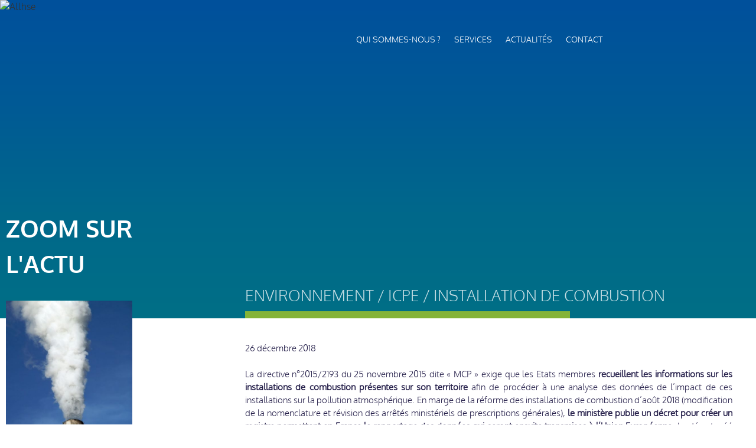

--- FILE ---
content_type: text/html; charset=UTF-8
request_url: https://www.allhse.fr/422-environnement-icpe-installation-de-combustion/
body_size: 8794
content:
<!DOCTYPE html>
<!--[if IE 7]>
<html class="ie ie7" lang="fr-FR">
<![endif]-->
<!--[if IE 8]>
<html class="ie ie8" lang="fr-FR">
<![endif]-->
<!--[if !(IE 7) & !(IE 8)]><!-->
<html lang="fr-FR">
<!--<![endif]-->

<head>
	<meta charset="UTF-8">
	<meta name="viewport" content="width=device-width">
	<title>ENVIRONNEMENT / ICPE / INSTALLATION DE COMBUSTION | AllHSE</title>
	<link rel="profile" href="http://gmpg.org/xfn/11">
	<link rel="pingback" href="https://www.allhse.fr/xmlrpc.php">
	<!--[if lt IE 9]>
	<script src="https://www.allhse.fr/wp-content/themes/complisse-2018/js/html5.js"></script>
	<![endif]-->
	<script id="Cookiebot" src="https://consent.cookiebot.com/uc.js"    data-cbid="f099b4e5-3255-4710-90c0-ef4abace0baf" type="text/javascript" data-blockingmode="auto"></script><meta name='robots' content='max-image-preview:large' />
<link rel='dns-prefetch' href='//code.jquery.com' />
<link rel="alternate" type="application/rss+xml" title="AllHSE &raquo; Flux" href="https://www.allhse.fr/feed/" />
<link rel="alternate" type="application/rss+xml" title="AllHSE &raquo; Flux des commentaires" href="https://www.allhse.fr/comments/feed/" />
<link rel="alternate" type="application/rss+xml" title="AllHSE &raquo; ENVIRONNEMENT / ICPE / INSTALLATION DE COMBUSTION Flux des commentaires" href="https://www.allhse.fr/422-environnement-icpe-installation-de-combustion/feed/" />
<script type="text/javascript">
/* <![CDATA[ */
window._wpemojiSettings = {"baseUrl":"https:\/\/s.w.org\/images\/core\/emoji\/14.0.0\/72x72\/","ext":".png","svgUrl":"https:\/\/s.w.org\/images\/core\/emoji\/14.0.0\/svg\/","svgExt":".svg","source":{"concatemoji":"https:\/\/www.allhse.fr\/wp-includes\/js\/wp-emoji-release.min.js?ver=6.4.7"}};
/*! This file is auto-generated */
!function(i,n){var o,s,e;function c(e){try{var t={supportTests:e,timestamp:(new Date).valueOf()};sessionStorage.setItem(o,JSON.stringify(t))}catch(e){}}function p(e,t,n){e.clearRect(0,0,e.canvas.width,e.canvas.height),e.fillText(t,0,0);var t=new Uint32Array(e.getImageData(0,0,e.canvas.width,e.canvas.height).data),r=(e.clearRect(0,0,e.canvas.width,e.canvas.height),e.fillText(n,0,0),new Uint32Array(e.getImageData(0,0,e.canvas.width,e.canvas.height).data));return t.every(function(e,t){return e===r[t]})}function u(e,t,n){switch(t){case"flag":return n(e,"\ud83c\udff3\ufe0f\u200d\u26a7\ufe0f","\ud83c\udff3\ufe0f\u200b\u26a7\ufe0f")?!1:!n(e,"\ud83c\uddfa\ud83c\uddf3","\ud83c\uddfa\u200b\ud83c\uddf3")&&!n(e,"\ud83c\udff4\udb40\udc67\udb40\udc62\udb40\udc65\udb40\udc6e\udb40\udc67\udb40\udc7f","\ud83c\udff4\u200b\udb40\udc67\u200b\udb40\udc62\u200b\udb40\udc65\u200b\udb40\udc6e\u200b\udb40\udc67\u200b\udb40\udc7f");case"emoji":return!n(e,"\ud83e\udef1\ud83c\udffb\u200d\ud83e\udef2\ud83c\udfff","\ud83e\udef1\ud83c\udffb\u200b\ud83e\udef2\ud83c\udfff")}return!1}function f(e,t,n){var r="undefined"!=typeof WorkerGlobalScope&&self instanceof WorkerGlobalScope?new OffscreenCanvas(300,150):i.createElement("canvas"),a=r.getContext("2d",{willReadFrequently:!0}),o=(a.textBaseline="top",a.font="600 32px Arial",{});return e.forEach(function(e){o[e]=t(a,e,n)}),o}function t(e){var t=i.createElement("script");t.src=e,t.defer=!0,i.head.appendChild(t)}"undefined"!=typeof Promise&&(o="wpEmojiSettingsSupports",s=["flag","emoji"],n.supports={everything:!0,everythingExceptFlag:!0},e=new Promise(function(e){i.addEventListener("DOMContentLoaded",e,{once:!0})}),new Promise(function(t){var n=function(){try{var e=JSON.parse(sessionStorage.getItem(o));if("object"==typeof e&&"number"==typeof e.timestamp&&(new Date).valueOf()<e.timestamp+604800&&"object"==typeof e.supportTests)return e.supportTests}catch(e){}return null}();if(!n){if("undefined"!=typeof Worker&&"undefined"!=typeof OffscreenCanvas&&"undefined"!=typeof URL&&URL.createObjectURL&&"undefined"!=typeof Blob)try{var e="postMessage("+f.toString()+"("+[JSON.stringify(s),u.toString(),p.toString()].join(",")+"));",r=new Blob([e],{type:"text/javascript"}),a=new Worker(URL.createObjectURL(r),{name:"wpTestEmojiSupports"});return void(a.onmessage=function(e){c(n=e.data),a.terminate(),t(n)})}catch(e){}c(n=f(s,u,p))}t(n)}).then(function(e){for(var t in e)n.supports[t]=e[t],n.supports.everything=n.supports.everything&&n.supports[t],"flag"!==t&&(n.supports.everythingExceptFlag=n.supports.everythingExceptFlag&&n.supports[t]);n.supports.everythingExceptFlag=n.supports.everythingExceptFlag&&!n.supports.flag,n.DOMReady=!1,n.readyCallback=function(){n.DOMReady=!0}}).then(function(){return e}).then(function(){var e;n.supports.everything||(n.readyCallback(),(e=n.source||{}).concatemoji?t(e.concatemoji):e.wpemoji&&e.twemoji&&(t(e.twemoji),t(e.wpemoji)))}))}((window,document),window._wpemojiSettings);
/* ]]> */
</script>
<style id='wp-emoji-styles-inline-css' type='text/css'>

	img.wp-smiley, img.emoji {
		display: inline !important;
		border: none !important;
		box-shadow: none !important;
		height: 1em !important;
		width: 1em !important;
		margin: 0 0.07em !important;
		vertical-align: -0.1em !important;
		background: none !important;
		padding: 0 !important;
	}
</style>
<link rel='stylesheet' id='wp-block-library-css' href='https://www.allhse.fr/wp-includes/css/dist/block-library/style.min.css?ver=6.4.7' type='text/css' media='all' />
<style id='classic-theme-styles-inline-css' type='text/css'>
/*! This file is auto-generated */
.wp-block-button__link{color:#fff;background-color:#32373c;border-radius:9999px;box-shadow:none;text-decoration:none;padding:calc(.667em + 2px) calc(1.333em + 2px);font-size:1.125em}.wp-block-file__button{background:#32373c;color:#fff;text-decoration:none}
</style>
<style id='global-styles-inline-css' type='text/css'>
body{--wp--preset--color--black: #000000;--wp--preset--color--cyan-bluish-gray: #abb8c3;--wp--preset--color--white: #ffffff;--wp--preset--color--pale-pink: #f78da7;--wp--preset--color--vivid-red: #cf2e2e;--wp--preset--color--luminous-vivid-orange: #ff6900;--wp--preset--color--luminous-vivid-amber: #fcb900;--wp--preset--color--light-green-cyan: #7bdcb5;--wp--preset--color--vivid-green-cyan: #00d084;--wp--preset--color--pale-cyan-blue: #8ed1fc;--wp--preset--color--vivid-cyan-blue: #0693e3;--wp--preset--color--vivid-purple: #9b51e0;--wp--preset--gradient--vivid-cyan-blue-to-vivid-purple: linear-gradient(135deg,rgba(6,147,227,1) 0%,rgb(155,81,224) 100%);--wp--preset--gradient--light-green-cyan-to-vivid-green-cyan: linear-gradient(135deg,rgb(122,220,180) 0%,rgb(0,208,130) 100%);--wp--preset--gradient--luminous-vivid-amber-to-luminous-vivid-orange: linear-gradient(135deg,rgba(252,185,0,1) 0%,rgba(255,105,0,1) 100%);--wp--preset--gradient--luminous-vivid-orange-to-vivid-red: linear-gradient(135deg,rgba(255,105,0,1) 0%,rgb(207,46,46) 100%);--wp--preset--gradient--very-light-gray-to-cyan-bluish-gray: linear-gradient(135deg,rgb(238,238,238) 0%,rgb(169,184,195) 100%);--wp--preset--gradient--cool-to-warm-spectrum: linear-gradient(135deg,rgb(74,234,220) 0%,rgb(151,120,209) 20%,rgb(207,42,186) 40%,rgb(238,44,130) 60%,rgb(251,105,98) 80%,rgb(254,248,76) 100%);--wp--preset--gradient--blush-light-purple: linear-gradient(135deg,rgb(255,206,236) 0%,rgb(152,150,240) 100%);--wp--preset--gradient--blush-bordeaux: linear-gradient(135deg,rgb(254,205,165) 0%,rgb(254,45,45) 50%,rgb(107,0,62) 100%);--wp--preset--gradient--luminous-dusk: linear-gradient(135deg,rgb(255,203,112) 0%,rgb(199,81,192) 50%,rgb(65,88,208) 100%);--wp--preset--gradient--pale-ocean: linear-gradient(135deg,rgb(255,245,203) 0%,rgb(182,227,212) 50%,rgb(51,167,181) 100%);--wp--preset--gradient--electric-grass: linear-gradient(135deg,rgb(202,248,128) 0%,rgb(113,206,126) 100%);--wp--preset--gradient--midnight: linear-gradient(135deg,rgb(2,3,129) 0%,rgb(40,116,252) 100%);--wp--preset--font-size--small: 13px;--wp--preset--font-size--medium: 20px;--wp--preset--font-size--large: 36px;--wp--preset--font-size--x-large: 42px;--wp--preset--spacing--20: 0.44rem;--wp--preset--spacing--30: 0.67rem;--wp--preset--spacing--40: 1rem;--wp--preset--spacing--50: 1.5rem;--wp--preset--spacing--60: 2.25rem;--wp--preset--spacing--70: 3.38rem;--wp--preset--spacing--80: 5.06rem;--wp--preset--shadow--natural: 6px 6px 9px rgba(0, 0, 0, 0.2);--wp--preset--shadow--deep: 12px 12px 50px rgba(0, 0, 0, 0.4);--wp--preset--shadow--sharp: 6px 6px 0px rgba(0, 0, 0, 0.2);--wp--preset--shadow--outlined: 6px 6px 0px -3px rgba(255, 255, 255, 1), 6px 6px rgba(0, 0, 0, 1);--wp--preset--shadow--crisp: 6px 6px 0px rgba(0, 0, 0, 1);}:where(.is-layout-flex){gap: 0.5em;}:where(.is-layout-grid){gap: 0.5em;}body .is-layout-flow > .alignleft{float: left;margin-inline-start: 0;margin-inline-end: 2em;}body .is-layout-flow > .alignright{float: right;margin-inline-start: 2em;margin-inline-end: 0;}body .is-layout-flow > .aligncenter{margin-left: auto !important;margin-right: auto !important;}body .is-layout-constrained > .alignleft{float: left;margin-inline-start: 0;margin-inline-end: 2em;}body .is-layout-constrained > .alignright{float: right;margin-inline-start: 2em;margin-inline-end: 0;}body .is-layout-constrained > .aligncenter{margin-left: auto !important;margin-right: auto !important;}body .is-layout-constrained > :where(:not(.alignleft):not(.alignright):not(.alignfull)){max-width: var(--wp--style--global--content-size);margin-left: auto !important;margin-right: auto !important;}body .is-layout-constrained > .alignwide{max-width: var(--wp--style--global--wide-size);}body .is-layout-flex{display: flex;}body .is-layout-flex{flex-wrap: wrap;align-items: center;}body .is-layout-flex > *{margin: 0;}body .is-layout-grid{display: grid;}body .is-layout-grid > *{margin: 0;}:where(.wp-block-columns.is-layout-flex){gap: 2em;}:where(.wp-block-columns.is-layout-grid){gap: 2em;}:where(.wp-block-post-template.is-layout-flex){gap: 1.25em;}:where(.wp-block-post-template.is-layout-grid){gap: 1.25em;}.has-black-color{color: var(--wp--preset--color--black) !important;}.has-cyan-bluish-gray-color{color: var(--wp--preset--color--cyan-bluish-gray) !important;}.has-white-color{color: var(--wp--preset--color--white) !important;}.has-pale-pink-color{color: var(--wp--preset--color--pale-pink) !important;}.has-vivid-red-color{color: var(--wp--preset--color--vivid-red) !important;}.has-luminous-vivid-orange-color{color: var(--wp--preset--color--luminous-vivid-orange) !important;}.has-luminous-vivid-amber-color{color: var(--wp--preset--color--luminous-vivid-amber) !important;}.has-light-green-cyan-color{color: var(--wp--preset--color--light-green-cyan) !important;}.has-vivid-green-cyan-color{color: var(--wp--preset--color--vivid-green-cyan) !important;}.has-pale-cyan-blue-color{color: var(--wp--preset--color--pale-cyan-blue) !important;}.has-vivid-cyan-blue-color{color: var(--wp--preset--color--vivid-cyan-blue) !important;}.has-vivid-purple-color{color: var(--wp--preset--color--vivid-purple) !important;}.has-black-background-color{background-color: var(--wp--preset--color--black) !important;}.has-cyan-bluish-gray-background-color{background-color: var(--wp--preset--color--cyan-bluish-gray) !important;}.has-white-background-color{background-color: var(--wp--preset--color--white) !important;}.has-pale-pink-background-color{background-color: var(--wp--preset--color--pale-pink) !important;}.has-vivid-red-background-color{background-color: var(--wp--preset--color--vivid-red) !important;}.has-luminous-vivid-orange-background-color{background-color: var(--wp--preset--color--luminous-vivid-orange) !important;}.has-luminous-vivid-amber-background-color{background-color: var(--wp--preset--color--luminous-vivid-amber) !important;}.has-light-green-cyan-background-color{background-color: var(--wp--preset--color--light-green-cyan) !important;}.has-vivid-green-cyan-background-color{background-color: var(--wp--preset--color--vivid-green-cyan) !important;}.has-pale-cyan-blue-background-color{background-color: var(--wp--preset--color--pale-cyan-blue) !important;}.has-vivid-cyan-blue-background-color{background-color: var(--wp--preset--color--vivid-cyan-blue) !important;}.has-vivid-purple-background-color{background-color: var(--wp--preset--color--vivid-purple) !important;}.has-black-border-color{border-color: var(--wp--preset--color--black) !important;}.has-cyan-bluish-gray-border-color{border-color: var(--wp--preset--color--cyan-bluish-gray) !important;}.has-white-border-color{border-color: var(--wp--preset--color--white) !important;}.has-pale-pink-border-color{border-color: var(--wp--preset--color--pale-pink) !important;}.has-vivid-red-border-color{border-color: var(--wp--preset--color--vivid-red) !important;}.has-luminous-vivid-orange-border-color{border-color: var(--wp--preset--color--luminous-vivid-orange) !important;}.has-luminous-vivid-amber-border-color{border-color: var(--wp--preset--color--luminous-vivid-amber) !important;}.has-light-green-cyan-border-color{border-color: var(--wp--preset--color--light-green-cyan) !important;}.has-vivid-green-cyan-border-color{border-color: var(--wp--preset--color--vivid-green-cyan) !important;}.has-pale-cyan-blue-border-color{border-color: var(--wp--preset--color--pale-cyan-blue) !important;}.has-vivid-cyan-blue-border-color{border-color: var(--wp--preset--color--vivid-cyan-blue) !important;}.has-vivid-purple-border-color{border-color: var(--wp--preset--color--vivid-purple) !important;}.has-vivid-cyan-blue-to-vivid-purple-gradient-background{background: var(--wp--preset--gradient--vivid-cyan-blue-to-vivid-purple) !important;}.has-light-green-cyan-to-vivid-green-cyan-gradient-background{background: var(--wp--preset--gradient--light-green-cyan-to-vivid-green-cyan) !important;}.has-luminous-vivid-amber-to-luminous-vivid-orange-gradient-background{background: var(--wp--preset--gradient--luminous-vivid-amber-to-luminous-vivid-orange) !important;}.has-luminous-vivid-orange-to-vivid-red-gradient-background{background: var(--wp--preset--gradient--luminous-vivid-orange-to-vivid-red) !important;}.has-very-light-gray-to-cyan-bluish-gray-gradient-background{background: var(--wp--preset--gradient--very-light-gray-to-cyan-bluish-gray) !important;}.has-cool-to-warm-spectrum-gradient-background{background: var(--wp--preset--gradient--cool-to-warm-spectrum) !important;}.has-blush-light-purple-gradient-background{background: var(--wp--preset--gradient--blush-light-purple) !important;}.has-blush-bordeaux-gradient-background{background: var(--wp--preset--gradient--blush-bordeaux) !important;}.has-luminous-dusk-gradient-background{background: var(--wp--preset--gradient--luminous-dusk) !important;}.has-pale-ocean-gradient-background{background: var(--wp--preset--gradient--pale-ocean) !important;}.has-electric-grass-gradient-background{background: var(--wp--preset--gradient--electric-grass) !important;}.has-midnight-gradient-background{background: var(--wp--preset--gradient--midnight) !important;}.has-small-font-size{font-size: var(--wp--preset--font-size--small) !important;}.has-medium-font-size{font-size: var(--wp--preset--font-size--medium) !important;}.has-large-font-size{font-size: var(--wp--preset--font-size--large) !important;}.has-x-large-font-size{font-size: var(--wp--preset--font-size--x-large) !important;}
.wp-block-navigation a:where(:not(.wp-element-button)){color: inherit;}
:where(.wp-block-post-template.is-layout-flex){gap: 1.25em;}:where(.wp-block-post-template.is-layout-grid){gap: 1.25em;}
:where(.wp-block-columns.is-layout-flex){gap: 2em;}:where(.wp-block-columns.is-layout-grid){gap: 2em;}
.wp-block-pullquote{font-size: 1.5em;line-height: 1.6;}
</style>
<link rel='stylesheet' id='customdatatable-css' href='https://www.allhse.fr/wp-content/plugins/DataTables/jquery-ui.css?vjs=20170722&#038;ver=6.4.7' type='text/css' media='all' />
<link rel='stylesheet' id='csstabletools-css' href='https://www.allhse.fr/wp-content/plugins/DataTables/extensions/TableTools/css/dataTables.tableTools.css?vjs=20170722&#038;ver=6.4.7' type='text/css' media='all' />
<link rel='stylesheet' id='customdatatablecss2-css' href='https://www.allhse.fr/wp-content/plugins/DataTables/tablecss.css?vjs=20170722&#038;ver=6.4.7' type='text/css' media='all' />
<link rel='stylesheet' id='customdatatablecss-css' href='https://www.allhse.fr/wp-content/plugins/DataTables/customdatatable.css?vjs=20170722&#038;ver=6.4.7' type='text/css' media='all' />
<link rel='stylesheet' id='dashicons-css' href='https://www.allhse.fr/wp-includes/css/dashicons.min.css?ver=6.4.7' type='text/css' media='all' />
<link rel='stylesheet' id='bootstrapcss-css' href='https://www.allhse.fr/wp-content/plugins/espace-client/bootstrap.min.css?ver=6.4.7' type='text/css' media='all' />
<link rel='stylesheet' id='style-espace-membre-css' href='https://www.allhse.fr/wp-content/plugins/espace-client/style.css?ver=20180404' type='text/css' media='all' />
<link rel='stylesheet' id='fontawesome-apesa-solid-css' href='https://www.allhse.fr/wp-content/plugins/fontawesome-free-apesa/web-fonts-with-css/css/fa-solid.min.css?ver=6.4.7' type='text/css' media='all' />
<link rel='stylesheet' id='fontawesome-apesa-all-css' href='https://www.allhse.fr/wp-content/plugins/fontawesome-free-apesa/web-fonts-with-css/css/fontawesome-all.min.css?ver=6.4.7' type='text/css' media='all' />
<link rel='stylesheet' id='module_select2_css-css' href='https://www.allhse.fr/wp-content/plugins/module_jquery_select2/dist/css/select2.min.css?ver=6.4.7' type='text/css' media='all' />
<link rel='stylesheet' id='owl_carousel_css-css' href='https://www.allhse.fr/wp-content/plugins/owl-apesa/assets/owl.carousel.min.css?ver=6.4.7' type='text/css' media='all' />
<link rel='stylesheet' id='owl_carousel_defaut_css-css' href='https://www.allhse.fr/wp-content/plugins/owl-apesa/assets/owl.theme.default.min.css?ver=6.4.7' type='text/css' media='all' />
<link rel='stylesheet' id='em_switchbutton_css-css' href='https://www.allhse.fr/wp-content/plugins/switchbutton-apesa/jquery.switchButton.css?ver=6.4.7' type='text/css' media='all' />
<link rel='stylesheet' id='elementor-frontend-css' href='https://www.allhse.fr/wp-content/plugins/elementor/assets/css/frontend-lite.min.css?ver=3.19.0' type='text/css' media='all' />
<link rel='stylesheet' id='swiper-css' href='https://www.allhse.fr/wp-content/plugins/elementor/assets/lib/swiper/v8/css/swiper.min.css?ver=8.4.5' type='text/css' media='all' />
<link rel='stylesheet' id='elementor-post-779-css' href='https://www.allhse.fr/wp-content/uploads/elementor/css/post-779.css?ver=1706739006' type='text/css' media='all' />
<link rel='stylesheet' id='elementor-global-css' href='https://www.allhse.fr/wp-content/uploads/elementor/css/global.css?ver=1706739654' type='text/css' media='all' />
<link rel='stylesheet' id='genericons-css' href='https://www.allhse.fr/wp-content/themes/complisse-2018/genericons/genericons.css?ver=3.0.3' type='text/css' media='all' />
<link rel='stylesheet' id='twentyfourteen-style-css' href='https://www.allhse.fr/wp-content/themes/complisse-2018/style.css?ver=6.4.7' type='text/css' media='all' />
<!--[if lt IE 9]>
<link rel='stylesheet' id='twentyfourteen-ie-css' href='https://www.allhse.fr/wp-content/themes/complisse-2018/css/ie.css?ver=20131205' type='text/css' media='all' />
<![endif]-->
<link rel='stylesheet' id='mimetypes-link-icons-css' href='https://www.allhse.fr/wp-content/plugins/mimetypes-link-icons/css/style.php?cssvars=bXRsaV9oZWlnaHQ9MTYmbXRsaV9pbWFnZV90eXBlPXBuZyZtdGxpX2xlZnRvcnJpZ2h0PWxlZnQ&#038;ver=3.0' type='text/css' media='all' />
<link rel='stylesheet' id='eael-general-css' href='https://www.allhse.fr/wp-content/plugins/essential-addons-for-elementor-lite/assets/front-end/css/view/general.min.css?ver=5.9.7' type='text/css' media='all' />
<link rel='stylesheet' id='wpr-text-animations-css-css' href='https://www.allhse.fr/wp-content/plugins/royal-elementor-addons/assets/css/lib/animations/text-animations.min.css?ver=1.3.88' type='text/css' media='all' />
<link rel='stylesheet' id='wpr-addons-css-css' href='https://www.allhse.fr/wp-content/plugins/royal-elementor-addons/assets/css/frontend.min.css?ver=1.3.88' type='text/css' media='all' />
<link rel='stylesheet' id='font-awesome-5-all-css' href='https://www.allhse.fr/wp-content/plugins/elementor/assets/lib/font-awesome/css/all.min.css?ver=5.9.7' type='text/css' media='all' />
<link rel='stylesheet' id='google-fonts-1-css' href='https://fonts.googleapis.com/css?family=Roboto%3A100%2C100italic%2C200%2C200italic%2C300%2C300italic%2C400%2C400italic%2C500%2C500italic%2C600%2C600italic%2C700%2C700italic%2C800%2C800italic%2C900%2C900italic%7CRoboto+Slab%3A100%2C100italic%2C200%2C200italic%2C300%2C300italic%2C400%2C400italic%2C500%2C500italic%2C600%2C600italic%2C700%2C700italic%2C800%2C800italic%2C900%2C900italic&#038;display=swap&#038;ver=6.4.7' type='text/css' media='all' />
<link rel="preconnect" href="https://fonts.gstatic.com/" crossorigin><script type="text/javascript" data-cfasync="false" src="https://www.allhse.fr/wp-includes/js/jquery/jquery.min.js?ver=3.7.1" id="jquery-core-js"></script>
<script type="text/javascript" data-cfasync="false" src="https://www.allhse.fr/wp-includes/js/jquery/jquery-migrate.min.js?ver=3.4.1" id="jquery-migrate-js"></script>
<script type="text/javascript" src="https://www.allhse.fr/wp-content/plugins/DataTables/media/js/jquery.dataTables.js?vjs=20170722&amp;ver=6.4.7" id="datatables-js-js"></script>
<script type="text/javascript" src="https://www.allhse.fr/wp-content/plugins/DataTables/extensions/TableTools/js/dataTables.tableTools.js?vjs=20170722&amp;ver=6.4.7" id="datatables-tabletools-js-js"></script>
<script type="text/javascript" src="https://www.allhse.fr/wp-content/plugins/module_jquery_select2/dist/js/select2.full.min.js?ver=6.4.7" id="module_select2_js-js"></script>
<script type="text/javascript" src="https://www.allhse.fr/wp-content/plugins/owl-apesa/owl.carousel.min.js?ver=6.4.7" id="owl_carousel_js-js"></script>
<script type="text/javascript" src="https://code.jquery.com/ui/1.12.1/jquery-ui.min.js?ver=6.4.7" id="my-jquery-ui-js"></script>
<script type="text/javascript" src="https://www.allhse.fr/wp-content/plugins/switchbutton-apesa/jquery.switchButton.js?ver=6.4.7" id="em_switchbutton-js"></script>
<link rel="https://api.w.org/" href="https://www.allhse.fr/wp-json/" /><link rel="alternate" type="application/json" href="https://www.allhse.fr/wp-json/wp/v2/posts/422" /><link rel="EditURI" type="application/rsd+xml" title="RSD" href="https://www.allhse.fr/xmlrpc.php?rsd" />
<meta name="generator" content="WordPress 6.4.7" />
<link rel="canonical" href="https://www.allhse.fr/422-environnement-icpe-installation-de-combustion/" />
<link rel='shortlink' href='https://www.allhse.fr/?p=422' />
<link rel="alternate" type="application/json+oembed" href="https://www.allhse.fr/wp-json/oembed/1.0/embed?url=https%3A%2F%2Fwww.allhse.fr%2F422-environnement-icpe-installation-de-combustion%2F" />
<link rel="alternate" type="text/xml+oembed" href="https://www.allhse.fr/wp-json/oembed/1.0/embed?url=https%3A%2F%2Fwww.allhse.fr%2F422-environnement-icpe-installation-de-combustion%2F&#038;format=xml" />
<meta name="generator" content="Elementor 3.19.0; features: e_optimized_assets_loading, e_optimized_css_loading, e_font_icon_svg, additional_custom_breakpoints, block_editor_assets_optimize, e_image_loading_optimization; settings: css_print_method-external, google_font-enabled, font_display-swap">
<link rel="icon" href="https://www.allhse.fr/wp-content/uploads/2024/01/cropped-Logoallhse2-32x32.png" sizes="32x32" />
<link rel="icon" href="https://www.allhse.fr/wp-content/uploads/2024/01/cropped-Logoallhse2-192x192.png" sizes="192x192" />
<link rel="apple-touch-icon" href="https://www.allhse.fr/wp-content/uploads/2024/01/cropped-Logoallhse2-180x180.png" />
<meta name="msapplication-TileImage" content="https://www.allhse.fr/wp-content/uploads/2024/01/cropped-Logoallhse2-270x270.png" />
<style id="wpr_lightbox_styles">
				.lg-backdrop {
					background-color: rgba(0,0,0,0.6) !important;
				}
				.lg-toolbar,
				.lg-dropdown {
					background-color: rgba(0,0,0,0.8) !important;
				}
				.lg-dropdown:after {
					border-bottom-color: rgba(0,0,0,0.8) !important;
				}
				.lg-sub-html {
					background-color: rgba(0,0,0,0.8) !important;
				}
				.lg-thumb-outer,
				.lg-progress-bar {
					background-color: #444444 !important;
				}
				.lg-progress {
					background-color: #a90707 !important;
				}
				.lg-icon {
					color: #efefef !important;
					font-size: 20px !important;
				}
				.lg-icon.lg-toogle-thumb {
					font-size: 24px !important;
				}
				.lg-icon:hover,
				.lg-dropdown-text:hover {
					color: #ffffff !important;
				}
				.lg-sub-html,
				.lg-dropdown-text {
					color: #efefef !important;
					font-size: 14px !important;
				}
				#lg-counter {
					color: #efefef !important;
					font-size: 14px !important;
				}
				.lg-prev,
				.lg-next {
					font-size: 35px !important;
				}

				/* Defaults */
				.lg-icon {
				background-color: transparent !important;
				}

				#lg-counter {
				opacity: 0.9;
				}

				.lg-thumb-outer {
				padding: 0 10px;
				}

				.lg-thumb-item {
				border-radius: 0 !important;
				border: none !important;
				opacity: 0.5;
				}

				.lg-thumb-item.active {
					opacity: 1;
				}
	         </style><style id="wpforms-css-vars-root">
				:root {
					--wpforms-field-border-radius: 3px;
--wpforms-field-background-color: #ffffff;
--wpforms-field-border-color: rgba( 0, 0, 0, 0.25 );
--wpforms-field-text-color: rgba( 0, 0, 0, 0.7 );
--wpforms-label-color: rgba( 0, 0, 0, 0.85 );
--wpforms-label-sublabel-color: rgba( 0, 0, 0, 0.55 );
--wpforms-label-error-color: #d63637;
--wpforms-button-border-radius: 3px;
--wpforms-button-background-color: #066aab;
--wpforms-button-text-color: #ffffff;
--wpforms-field-size-input-height: 43px;
--wpforms-field-size-input-spacing: 15px;
--wpforms-field-size-font-size: 16px;
--wpforms-field-size-line-height: 19px;
--wpforms-field-size-padding-h: 14px;
--wpforms-field-size-checkbox-size: 16px;
--wpforms-field-size-sublabel-spacing: 5px;
--wpforms-field-size-icon-size: 1;
--wpforms-label-size-font-size: 16px;
--wpforms-label-size-line-height: 19px;
--wpforms-label-size-sublabel-font-size: 14px;
--wpforms-label-size-sublabel-line-height: 17px;
--wpforms-button-size-font-size: 17px;
--wpforms-button-size-height: 41px;
--wpforms-button-size-padding-h: 15px;
--wpforms-button-size-margin-top: 10px;

				}
			</style>	<script id="Cookiebot" src="https://consent.cookiebot.com/uc.js" data-cbid="13392dd7-84cd-49ba-b5cb-91ba2a097217" data-blockingmode="auto" type="text/javascript"></script>
	<script id="CookieDeclaration" src="https://consent.cookiebot.com/13392dd7-84cd-49ba-b5cb-91ba2a097217/cd.js" type="text/javascript" async></script>
</head>

<body class="post-template-default single single-post postid-422 single-format-standard masthead-fixed full-width singular elementor-default elementor-kit-779">
	<div id="page" class="hfeed site">
				<div class="bg-slide-single" style="">
			<div id="site-header">
				<a href="https://www.allhse.fr/" rel="home">
					<img src="https://www.allhse.fr/wp-content/uploads/2024/01/Logoallhse1.png" width="201" height="47" alt="Allhse" class="img_logo_wsite">
				</a>
				<header id="masthead" class="site-header" role="banner">
					<div class="header-main">
						<nav id="primary-navigation" class="primary-navigation" role="navigation">
							<button class="menu-toggle">Menu</button>
							<div class="menu-principal-container"><ul id="primary-menu" class="nav-menu"><li id="menu-item-9" class="menu-item menu-item-type-post_type menu-item-object-page menu-item-9"><a href="https://www.allhse.fr/qui-sommes-nous/">Qui sommes-nous ?</a></li>
<li id="menu-item-24" class="menu-item menu-item-type-custom menu-item-object-custom menu-item-24"><a href="https://www.allhse.fr/service-sur-mesure/">Services</a></li>
<li id="menu-item-764" class="menu-item menu-item-type-post_type menu-item-object-page menu-item-764"><a href="https://www.allhse.fr/actualites/">Actualités</a></li>
<li id="menu-item-19" class="menu-item menu-item-type-post_type menu-item-object-page menu-item-19"><a href="https://www.allhse.fr/contact/">Contact</a></li>
</ul></div>						</nav>
					</div>
				</header>

			</div>
							<div class="title_article" style="display:none;">
					ENVIRONNEMENT / ICPE / INSTALLATION DE COMBUSTION					<div class="underline-title-page" style="border-bottom:12px solid #aec821;width:100%;max-width:550px;position:relative;"></div>
				</div>
			
		</div>
				<div class="site-header-fixed bg-slide-default" style="display:none;z-index:10;height:130px;">
			<div id="site-header" style="padding-top:10px;">
				<!--<div class="block-connexion" style="">
					?php btn_connexion_login(); ?>
				</div>-->
				<a href="https://www.allhse.fr/" rel="home">
					<img src="https://www.allhse.fr/wp-content/uploads/2024/01/Logoallhse1.png" width="201" height="47" alt="Allhse" class="img_logo_wsite">
				</a>
				<header id="masthead" class="site-header" role="banner">
					<div class="header-main">
						<nav id="primary-navigation" class="primary-navigation" role="navigation">
							<button class="menu-toggle">Menu</button>
							<div class="menu-principal-container"><ul id="primary-menu" class="nav-menu"><li class="menu-item menu-item-type-post_type menu-item-object-page menu-item-9"><a href="https://www.allhse.fr/qui-sommes-nous/">Qui sommes-nous ?</a></li>
<li class="menu-item menu-item-type-custom menu-item-object-custom menu-item-24"><a href="https://www.allhse.fr/service-sur-mesure/">Services</a></li>
<li class="menu-item menu-item-type-post_type menu-item-object-page menu-item-764"><a href="https://www.allhse.fr/actualites/">Actualités</a></li>
<li class="menu-item menu-item-type-post_type menu-item-object-page menu-item-19"><a href="https://www.allhse.fr/contact/">Contact</a></li>
</ul></div>						</nav>
					</div>
				</header>
			</div>
					</div>

		<div id="main" class="site-main" style="">
	<div id="main-content" class="main-content">
		<div id="content" class="site-content" role="main">
				<div class="title-page-espace-membre" style="max-width:1280px;">
					<div class="block-single-actu space_img_article">
						<div class="block_img_article">
							<div class="title_categorie_article">Zoom sur l'Actu</div>
							<img src="https://www.allhse.fr/wp-content/uploads/actualites/thumb-448/industrial-1221885_960_720.jpg" style="" class="img_cover_article">
						</div>
					</div>
					<div class="block-single-actu">
						<div class="title_article_min">
							ENVIRONNEMENT / ICPE / INSTALLATION DE COMBUSTION							<div class="underline-title-page" style="border-bottom:12px solid #aec821;width:100%;max-width:550px;position:relative;"></div>
						</div>
						<div class="block-content-article">
							<div style="padding-left:20px;">26 décembre 2018</div>
							<br>
							<p style="text-align: justify">
	La directive n&deg;2015/2193 du 25 novembre 2015 dite &laquo;&nbsp;MCP&nbsp;&raquo; exige que les Etats membres <strong>recueillent les informations sur les installations de combustion pr&eacute;sentes sur son territoire</strong> afin de proc&eacute;der &agrave; une analyse des donn&eacute;es de l&rsquo;impact de ces installations sur la pollution atmosph&eacute;rique. En marge de la r&eacute;forme des installations de combustion d&rsquo;ao&ucirc;t 2018 (modification de la nomenclature et r&eacute;vision des arr&ecirc;t&eacute;s minist&eacute;riels de prescriptions g&eacute;n&eacute;rales), <strong>le minist&egrave;re publie un d&eacute;cret pour cr&eacute;er un registre permettant en France le rapportage des donn&eacute;es qui seront ensuite transmises &agrave; l&rsquo;Union Europ&eacute;enne</strong>. Le d&eacute;cret cr&eacute;&eacute; ainsi les articles R. 515-113 &agrave; 116 du code de l&rsquo;environnement <strong>pour imposer aux exploitants d&rsquo;ICPE &agrave; d&eacute;claration, enregistrement et autorisation de transmettre les informations sur le type, la puissance et les combustibles utilis&eacute;s par les installations de combustion</strong>. Les nouvelles installations &agrave; partir du 20 d&eacute;cembre 2018 devront transmettre ces donn&eacute;es avant la d&eacute;claration, l&rsquo;enregistrement ou l&rsquo;autorisation et <strong>les existantes de plus de 5 MW devront transmettre ces informations au plus tard le 31 d&eacute;cembre 2023, et les plus petites de moins de 5 MW avant le 31 d&eacute;cembre 2028</strong>. Un arr&ecirc;te reste &agrave; para&icirc;tre pour savoir sur quel portail les exploitants doivent d&eacute;poser les caract&eacute;ristiques des installations de combustion.<br />
	<br />
	<em><a href="https://apesa.us11.list-manage.com/track/click?u=e1997b6ccedec032aa2f43ee7&amp;id=38c57fba96&amp;e=e9e9ade611" target="_blank" rel="noopener">D&eacute;cret n&deg; 2018-1161 du 18 d&eacute;cembre 2018</a> modifiant le chapitre V du titre Ier du livre V du code de l&#039;environnement s&#039;agissant des informations &agrave; fournir pour les installations de combustion moyennes, JO du 19 d&eacute;cembre 2018.</em>
</p>
						</div>
					</div>
				</div>
		</div><!-- #content -->
	</div><!-- #main-content -->

			
		</div><!-- #main -->
		
		<footer id="colophon" class="site-footer" role="contentinfo">
			<div class="block-footer" style="padding-left:10px;padding-right:10px;">
				<!--<a href="//www.linkedin.com/" target="_blank" style="float:right;color:#FFF;margin-top:-10px;"><i class="fab fa-linkedin fa-3x"></i></a>
				<span>Design by <a href="//www.nowooo.com" class="link-site-info" title="www.nowooo.fr" target="_blank">nowoo</a></span> -->
				 <span>Developped by <a href="https://www.apesa.fr/" class="link-site-info" title="www.apesa.fr" target="_blank">APESA</a></span> - <span style="font-family:Arial;">&copy;</span> 2018 - 2026 Tout droits réservés - 
				 <a href="https://www.allhse.fr/mentions-legales/" class="link-site-info" style="text-decoration:underline;">Mentions légales</a>
			</div>
		</footer><!-- #colophon -->
	</div><!-- #page -->

	<script type="text/javascript" src="https://www.allhse.fr/wp-content/plugins/royal-elementor-addons/assets/js/lib/particles/particles.js?ver=3.0.6" id="wpr-particles-js"></script>
<script type="text/javascript" src="https://www.allhse.fr/wp-content/plugins/royal-elementor-addons/assets/js/lib/jarallax/jarallax.min.js?ver=1.12.7" id="wpr-jarallax-js"></script>
<script type="text/javascript" src="https://www.allhse.fr/wp-content/plugins/royal-elementor-addons/assets/js/lib/parallax/parallax.min.js?ver=1.0" id="wpr-parallax-hover-js"></script>
<script type="text/javascript" src="https://www.allhse.fr/wp-content/themes/complisse-2018/js/functions.js?ver=20180404" id="twentyfourteen-script-js"></script>
<script type="text/javascript" src="https://www.allhse.fr/wp-content/themes/complisse-2018/js/Tag_google_analytics.js?ver=20180524" id="Tag_google_analytics-js"></script>
<script type="text/javascript" id="mimetypes-link-icons-js-extra">
/* <![CDATA[ */
var i18n_mtli = {"hidethings":"1","enable_async":"","enable_async_debug":"","avoid_selector":".wp-caption"};
/* ]]> */
</script>
<script type="text/javascript" src="https://www.allhse.fr/wp-content/plugins/mimetypes-link-icons/js/mtli-str-replace.min.js?ver=3.1.0" id="mimetypes-link-icons-js"></script>
<script type="text/javascript" id="eael-general-js-extra">
/* <![CDATA[ */
var localize = {"ajaxurl":"https:\/\/www.allhse.fr\/wp-admin\/admin-ajax.php","nonce":"388591d88b","i18n":{"added":"Added ","compare":"Compare","loading":"Loading..."},"eael_translate_text":{"required_text":"is a required field","invalid_text":"Invalid","billing_text":"Billing","shipping_text":"Shipping","fg_mfp_counter_text":"of"},"page_permalink":"https:\/\/www.allhse.fr\/422-environnement-icpe-installation-de-combustion\/","cart_redirectition":"","cart_page_url":"","el_breakpoints":{"mobile":{"label":"Portrait mobile","value":767,"default_value":767,"direction":"max","is_enabled":true},"mobile_extra":{"label":"Mobile Paysage","value":880,"default_value":880,"direction":"max","is_enabled":false},"tablet":{"label":"Tablette en mode portrait","value":1024,"default_value":1024,"direction":"max","is_enabled":true},"tablet_extra":{"label":"Tablette en mode paysage","value":1200,"default_value":1200,"direction":"max","is_enabled":false},"laptop":{"label":"Portable","value":1366,"default_value":1366,"direction":"max","is_enabled":false},"widescreen":{"label":"\u00c9cran large","value":2400,"default_value":2400,"direction":"min","is_enabled":false}}};
/* ]]> */
</script>
<script type="text/javascript" src="https://www.allhse.fr/wp-content/plugins/essential-addons-for-elementor-lite/assets/front-end/js/view/general.min.js?ver=5.9.7" id="eael-general-js"></script>
</body>
</html>

--- FILE ---
content_type: text/css
request_url: https://www.allhse.fr/wp-content/plugins/DataTables/extensions/TableTools/css/dataTables.tableTools.css?vjs=20170722&ver=6.4.7
body_size: 2299
content:
/*
 * File:        TableTools.css
 * Description: Styles for TableTools 2
 * Author:      Allan Jardine (www.sprymedia.co.uk)
 * Language:    Javascript
 * License:     GPL v2 / 3 point BSD
 * Project:     DataTables
 * 
 * Copyright 2009-2012 Allan Jardine, all rights reserved.
 *
 * * * * * * * * * * * * * * * * * * * * * * * * * * * * * * * * * * * * * * * * * * * * * * * *
 *
 * CSS name space:
 *   DTTT                  DataTables TableTools
 *
 * Style sheet provides:
 *   CONTAINER             TableTools container element and styles applying to all components
 *   BUTTON_STYLES         Action specific button styles
 *   SELECTING             Row selection styles
 *   COLLECTIONS           Drop down list (collection) styles
 *   PRINTING              Print display styles
 */


/*
 * CONTAINER
 * TableTools container element and styles applying to all components
 */
div.DTTT_container {
	position: relative;
	float: right;
	margin-bottom: 1em;
	margin-top:-40px;
}

@media screen and (max-width: 640px) {
	div.DTTT_container {
		float: none !important;
		text-align: center;
	}

	div.DTTT_container:after {
		visibility: hidden;
		display: block;
		content: "";
		clear: both;
		height: 0;
	}
}


button.DTTT_button,
div.DTTT_button,
a.DTTT_button {
	position: relative;
	display: inline-block;
	margin-right: 3px;
	padding: 5px 8px;
	border: 1px solid #999;
	cursor: pointer;
	*cursor: hand;
	font-size: 0.88em;
	color: black !important;

	-webkit-border-radius: 2px;
	   -moz-border-radius: 2px;
	    -ms-border-radius: 2px;
	     -o-border-radius: 2px;
	        border-radius: 2px;

	-webkit-box-shadow: 1px 1px 3px #ccc;
	   -moz-box-shadow: 1px 1px 3px #ccc;
	    -ms-box-shadow: 1px 1px 3px #ccc;
	     -o-box-shadow: 1px 1px 3px #ccc;
	        box-shadow: 1px 1px 3px #ccc;

	/* Generated by http://www.colorzilla.com/gradient-editor/ */
	background: #ffffff; /* Old browsers */
	background: -webkit-linear-gradient(top, #ffffff 0%,#f3f3f3 89%,#f9f9f9 100%); /* Chrome10+,Safari5.1+ */
	background:    -moz-linear-gradient(top, #ffffff 0%,#f3f3f3 89%,#f9f9f9 100%); /* FF3.6+ */
	background:     -ms-linear-gradient(top, #ffffff 0%,#f3f3f3 89%,#f9f9f9 100%); /* IE10+ */
	background:      -o-linear-gradient(top, #ffffff 0%,#f3f3f3 89%,#f9f9f9 100%); /* Opera 11.10+ */
	background:         linear-gradient(top, #ffffff 0%,#f3f3f3 89%,#f9f9f9 100%); /* W3C */
	filter: progid:DXImageTransform.Microsoft.gradient( startColorstr='#ffffff', endColorstr='#f9f9f9',GradientType=0 ); /* IE6-9 */
}


/* Buttons are cunning border-box sizing - we can't just use that for A and DIV due to IE6/7 */
button.DTTT_button {
	height: 30px;
	padding: 3px 8px;
}

.DTTT_button embed { 
	outline: none;
}

button.DTTT_button:hover:not(.DTTT_disabled),
div.DTTT_button:hover:not(.DTTT_disabled),
a.DTTT_button:hover:not(.DTTT_disabled) {
	border: 1px solid #666;
	text-decoration: none !important;

	-webkit-box-shadow: 1px 1px 3px #999;
	   -moz-box-shadow: 1px 1px 3px #999;
	    -ms-box-shadow: 1px 1px 3px #999;
	     -o-box-shadow: 1px 1px 3px #999;
	        box-shadow: 1px 1px 3px #999;

	background: #f3f3f3; /* Old browsers */
	background: -webkit-linear-gradient(top, #f3f3f3 0%,#e2e2e2 89%,#f4f4f4 100%); /* Chrome10+,Safari5.1+ */
	background:    -moz-linear-gradient(top, #f3f3f3 0%,#e2e2e2 89%,#f4f4f4 100%); /* FF3.6+ */
	background:     -ms-linear-gradient(top, #f3f3f3 0%,#e2e2e2 89%,#f4f4f4 100%); /* IE10+ */
	background:      -o-linear-gradient(top, #f3f3f3 0%,#e2e2e2 89%,#f4f4f4 100%); /* Opera 11.10+ */
	background:         linear-gradient(top, #f3f3f3 0%,#e2e2e2 89%,#f4f4f4 100%); /* W3C */
	filter: progid:DXImageTransform.Microsoft.gradient( startColorstr='#f3f3f3', endColorstr='#f4f4f4',GradientType=0 ); /* IE6-9 */
}

button.DTTT_button:focus,
div.DTTT_button:focus,
a.DTTT_button:focus {
	border: 1px solid #426c9e;
	text-shadow: 0 1px 0 #c4def1;
	outline: none;

	background-color: #a3d0ef 100%;
	background-image: -webkit-linear-gradient(top, #a3d0ef 0%, #79ace9 65%, #a3d0ef 100%);
	background-image:    -moz-linear-gradient(top, #a3d0ef 0%, #79ace9 65%, #a3d0ef 100%);
	background-image:     -ms-linear-gradient(top, #a3d0ef 0%, #79ace9 65%, #a3d0ef 100%);
	background-image:      -o-linear-gradient(top, #a3d0ef 0%, #79ace9 65%, #a3d0ef 100%);
	background-image:         linear-gradient(top, #a3d0ef 0%, #79ace9 65%, #a3d0ef 100%);
	filter: progid:DXImageTransform.Microsoft.gradient(GradientType=0,StartColorStr='#a3d0ef', EndColorStr='#a3d0ef');
}

button.DTTT_button:active:not(.DTTT_disabled),
div.DTTT_button:active:not(.DTTT_disabled),
a.DTTT_button:active:not(.DTTT_disabled) {
	-webkit-box-shadow: inset 1px 1px 3px #999999;
	-moz-box-shadow: inset 1px 1px 3px #999999;
	box-shadow: inset 1px 1px 3px #999999;
}

button.DTTT_disabled,
div.DTTT_disabled,
a.DTTT_disabled {
	color: #999 !important;
	border: 1px solid #d0d0d0;
	cursor: default;
	background: #ffffff; /* Old browsers */
	background: -webkit-linear-gradient(top, #ffffff 0%,#f9f9f9 89%,#fafafa 100%); /* Chrome10+,Safari5.1+ */
	background:    -moz-linear-gradient(top, #ffffff 0%,#f9f9f9 89%,#fafafa 100%); /* FF3.6+ */
	background:     -ms-linear-gradient(top, #ffffff 0%,#f9f9f9 89%,#fafafa 100%); /* IE10+ */
	background:      -o-linear-gradient(top, #ffffff 0%,#f9f9f9 89%,#fafafa 100%); /* Opera 11.10+ */
	background:         linear-gradient(top, #ffffff 0%,#f9f9f9 89%,#fafafa 100%); /* W3C */
	filter: progid:DXImageTransform.Microsoft.gradient( startColorstr='#ffffff', endColorstr='#fafafa',GradientType=0 ); /* IE6-9 */
}



/*
 * BUTTON_STYLES
 * Action specific button styles
 * If you want images - comment this back in

a.DTTT_button_csv,
a.DTTT_button_xls,
a.DTTT_button_copy,
a.DTTT_button_pdf,
a.DTTT_button_print {
	padding-right: 0px;
}

a.DTTT_button_csv span,
a.DTTT_button_xls span,
a.DTTT_button_copy span,
a.DTTT_button_pdf span,
a.DTTT_button_print span {
	display: inline-block;
	height: 24px;
	line-height: 24px;
	padding-right: 30px;
}


a.DTTT_button_csv span { background: url(../images/csv.png) no-repeat bottom right; }
a.DTTT_button_csv:hover span { background: url(../images/csv_hover.png) no-repeat center right; }

a.DTTT_button_xls span { background: url(../images/xls.png) no-repeat center right; }
a.DTTT_button_xls:hover span { background: #f0f0f0 url(../images/xls_hover.png) no-repeat center right; }

a.DTTT_button_copy span { background: url(../images/copy.png) no-repeat center right; }
a.DTTT_button_copy:hover span { background: #f0f0f0 url(../images/copy_hover.png) no-repeat center right; }

a.DTTT_button_pdf span { background: url(../images/pdf.png) no-repeat center right; }
a.DTTT_button_pdf:hover span { background: #f0f0f0 url(../images/pdf_hover.png) no-repeat center right; }

a.DTTT_button_print span { background: url(../images/print.png) no-repeat center right; }
a.DTTT_button_print:hover span { background: #f0f0f0 url(../images/print_hover.png) no-repeat center right; }

 */

button.DTTT_button_collection span {
	padding-right: 17px;
	background: url(../images/collection.png) no-repeat center right;
}

button.DTTT_button_collection:hover span {
	padding-right: 17px;
	background: #f0f0f0 url(../images/collection_hover.png) no-repeat center right;
}


/*
 * SELECTING
 * Row selection styles
 */
table.DTTT_selectable tbody tr {
	cursor: pointer;
	*cursor: hand;
}

table.dataTable tr.DTTT_selected.odd {
	background-color: #9FAFD1;
}

table.dataTable tr.DTTT_selected.odd td.sorting_1 {
	background-color: #9FAFD1;
}

table.dataTable tr.DTTT_selected.odd td.sorting_2 {
	background-color: #9FAFD1;
}

table.dataTable tr.DTTT_selected.odd td.sorting_3 {
	background-color: #9FAFD1;
}


table.dataTable tr.DTTT_selected.even {
	background-color: #B0BED9;
}

table.dataTable tr.DTTT_selected.even td.sorting_1 {
	background-color: #B0BED9;
}

table.dataTable tr.DTTT_selected.even td.sorting_2 {
	background-color: #B0BED9;
}

table.dataTable tr.DTTT_selected.even td.sorting_3 {
	background-color: #B0BED9;
}


/*
 * COLLECTIONS
 * Drop down list (collection) styles
 */

div.DTTT_collection {
	width: 150px;
	padding: 8px 8px 4px 8px;
	border: 1px solid #ccc;
	border: 1px solid rgba( 0, 0, 0, 0.4 );
	background-color: #f3f3f3;
	background-color: rgba( 255, 255, 255, 0.3 );
	overflow: hidden;
	z-index: 2002;

	-webkit-border-radius: 5px;
	   -moz-border-radius: 5px;
	    -ms-border-radius: 5px;
	     -o-border-radius: 5px;
	        border-radius: 5px;
	
	-webkit-box-shadow: 3px 3px 5px rgba(0, 0, 0, 0.3);
	   -moz-box-shadow: 3px 3px 5px rgba(0, 0, 0, 0.3);
	    -ms-box-shadow: 3px 3px 5px rgba(0, 0, 0, 0.3);
	     -o-box-shadow: 3px 3px 5px rgba(0, 0, 0, 0.3);
	        box-shadow: 3px 3px 5px rgba(0, 0, 0, 0.3);
}

div.DTTT_collection_background {
	background: black;
	z-index: 2001;
}

div.DTTT_collection button.DTTT_button,
div.DTTT_collection div.DTTT_button,
div.DTTT_collection a.DTTT_button {
	position: relative;
	left: 0;
	right: 0;

	display: block;
	float: none;
	margin-bottom: 4px;
	
	-webkit-box-shadow: 1px 1px 3px #999;
	   -moz-box-shadow: 1px 1px 3px #999;
	    -ms-box-shadow: 1px 1px 3px #999;
	     -o-box-shadow: 1px 1px 3px #999;
	        box-shadow: 1px 1px 3px #999;
}


/*
 * PRINTING
 * Print display styles
 */

.DTTT_print_info {
	position: fixed;
	top: 50%;
	left: 50%;
	width: 400px;
	height: 150px;
	margin-left: -200px;
	margin-top: -75px;
	text-align: center;
	color: #333;
	padding: 10px 30px;

	background: #ffffff; /* Old browsers */
	background: -webkit-linear-gradient(top, #ffffff 0%,#f3f3f3 89%,#f9f9f9 100%); /* Chrome10+,Safari5.1+ */
	background:    -moz-linear-gradient(top, #ffffff 0%,#f3f3f3 89%,#f9f9f9 100%); /* FF3.6+ */
	background:     -ms-linear-gradient(top, #ffffff 0%,#f3f3f3 89%,#f9f9f9 100%); /* IE10+ */
	background:      -o-linear-gradient(top, #ffffff 0%,#f3f3f3 89%,#f9f9f9 100%); /* Opera 11.10+ */
	background:         linear-gradient(top, #ffffff 0%,#f3f3f3 89%,#f9f9f9 100%); /* W3C */
	filter: progid:DXImageTransform.Microsoft.gradient( startColorstr='#ffffff', endColorstr='#f9f9f9',GradientType=0 ); /* IE6-9 */
	
	opacity: 0.95;

	border: 1px solid black;
	border: 1px solid rgba(0, 0, 0, 0.5);
	
	-webkit-border-radius: 6px;
	   -moz-border-radius: 6px;
	    -ms-border-radius: 6px;
	     -o-border-radius: 6px;
	        border-radius: 6px;
	
	-webkit-box-shadow: 0 3px 7px rgba(0, 0, 0, 0.5);
	   -moz-box-shadow: 0 3px 7px rgba(0, 0, 0, 0.5);
	    -ms-box-shadow: 0 3px 7px rgba(0, 0, 0, 0.5);
	     -o-box-shadow: 0 3px 7px rgba(0, 0, 0, 0.5);
	        box-shadow: 0 3px 7px rgba(0, 0, 0, 0.5);
}

.DTTT_print_info h6 {
	font-weight: normal;
	font-size: 28px;
	line-height: 28px;
	margin: 1em;
}

.DTTT_print_info p {
	font-size: 14px;
	line-height: 20px;
}



--- FILE ---
content_type: text/css
request_url: https://www.allhse.fr/wp-content/plugins/DataTables/customdatatable.css?vjs=20170722&ver=6.4.7
body_size: 519
content:
/* * * * * * * * * * * * * * * * * * * * * * * * * * * * * * * * * * * * *
 * DataTables row classes
 */
/*table.display tr.odd.gradeA { background-color: #ddffdd; }
table.display tr.even.gradeA { background-color: #eeffee; }
table.display tr.odd.gradeA { background-color: #ddffdd; }
table.display tr.even.gradeA { background-color: #eeffee; }
table.display tr.odd.gradeC { background-color: #ddddff; }
table.display tr.even.gradeC { background-color: #eeeeff; }
table.display tr.odd.gradeX { background-color: #ffdddd; }
table.display tr.even.gradeX { background-color: #ffeeee; }
table.display tr.odd.gradeU { background-color: #ddd; }
table.display tr.even.gradeU { background-color: #eee; }*/

tr.odd { background-color: #EFEFEF;}
tr.even { background-color: #FEFEFE;}

/*.display thead th .DataTables_sort_wrapper span {  float: right; }*/

table.dataTable thead th div.DataTables_sort_wrapper {
    position: relative;
    padding-right: 20px;
}

table.dataTable thead th div.DataTables_sort_wrapper span {
    position: absolute;
    top: 50%;
    margin-top: -8px;
    right: 0;
}

/*tr.odd td{
	padding:4px;
}
tr.even td{
	padding:4px;
}*/

/*tr.odd.gradeA td.sorting_1 { background-color: #c4ffc4; }
tr.odd.gradeA td.sorting_2 { background-color: #d1ffd1; }
tr.odd.gradeA td.sorting_3 { background-color: #d1ffd1; }
tr.even.gradeA td.sorting_1 { background-color: #d5ffd5; }
tr.even.gradeA td.sorting_2 { background-color: #e2ffe2; }
tr.even.gradeA td.sorting_3 { background-color: #e2ffe2; }
tr.odd.gradeC td.sorting_1 { background-color: #c4c4ff; }
tr.odd.gradeC td.sorting_2 { background-color: #d1d1ff; }
tr.odd.gradeC td.sorting_3 { background-color: #d1d1ff; }
tr.even.gradeC td.sorting_1 { background-color: #d5d5ff; }
tr.even.gradeC td.sorting_2 { background-color: #e2e2ff; }
tr.even.gradeC td.sorting_3 { background-color: #e2e2ff; }
tr.odd.gradeX td.sorting_1 { background-color: #ffc4c4; }
tr.odd.gradeX td.sorting_2 { background-color: #ffd1d1; }
tr.odd.gradeX td.sorting_3 { background-color: #ffd1d1; }
tr.even.gradeX td.sorting_1 { background-color: #ffd5d5; }
tr.even.gradeX td.sorting_2 { background-color: #ffe2e2; }
tr.even.gradeX td.sorting_3 { background-color: #ffe2e2; }
tr.odd.gradeU td.sorting_1 { background-color: #c4c4c4; }
tr.odd.gradeU td.sorting_2 { background-color: #d1d1d1; }
tr.odd.gradeU td.sorting_3 { background-color: #d1d1d1; }
tr.even.gradeU td.sorting_1 { background-color: #d5d5d5; }
tr.even.gradeU td.sorting_2 { background-color: #e2e2e2; }
tr.even.gradeU td.sorting_3 { background-color: #e2e2e2; }*/

--- FILE ---
content_type: text/css
request_url: https://www.allhse.fr/wp-content/plugins/espace-client/style.css?ver=20180404
body_size: 440
content:
.bg_danger{
	background-color:#da4f49;
}

.bg_warning{
	background-color:#faa732;
}

.bg_success{
	background-color:#5bb75b;
}

.danger{
	color:#da4f49;
}

.warning{
	color:#faa732;
}

.success{
	color:#5bb75b;
}

.cadre_logon{
	width:100%;
	max-width:1360px;
}

.titledownload{
	color:#251f4a;
	font-size:12px;
}

li.title{
	color:#251f4a;
	font-size:12px;
}

li.corp_1{
	list-style-image: url('images/corp/icon_corp_1.png');
}

li.corp_2{
	list-style-image: url('images/corp/icon_corp_2.png');
}

li.corp_3{
	list-style-image: url('images/corp/icon_corp_3.png');
}

li.corp_4{
	list-style-image: url('images/corp/icon_corp_4.png');
}

li.corp_6{
	list-style-image: url('images/corp/icon_corp_6.png');
}

li.all-hse{
	list-style-image: url('images/corp/icon_all-hse.png');
}

li.all-hse_16{
	list-style-image: url('images/corp/icon_all-hse_16.png');
}

li.corp_1_16{
	list-style-image: url('images/corp/icon_corp_1_16.png');
}

li.corp_2_16{
	list-style-image: url('images/corp/icon_corp_2_16.png');
}

li.corp_3_16{
	list-style-image: url('images/corp/icon_corp_3_16.png');
}

li.corp_4_16{
	list-style-image: url('images/corp/icon_corp_4_16.png');
}

li.corp_6_16{
	list-style-image: url('images/corp/icon_corp_6_16.png');
}

.all-block-detail{
	padding:10px 10px 20px 20px;
}

.input_mac_addr {
    width: 40px;
    height: 26px;
    font-family: Arial;
}

img.box-img-newsletter{
	box-shadow:#666 3px 3px 10px;
	border:1px solid #DDD;
}

img.box-img-newsletter:hover{
	box-shadow:#666 3px 3px 20px;
}


--- FILE ---
content_type: text/css
request_url: https://www.allhse.fr/wp-content/themes/complisse-2018/style.css?ver=6.4.7
body_size: 9285
content:
/**

	Theme Name: Complisse 2018
	Theme URI: https://www.apesa.fr
	Author: Apesa
	Author URI: https://www.apesa.fr
	Description: Theme Complisse 2018
	Version: 1.0
	License: Aucun
	License URI: 
	Tags: Complisse

**/

@font-face {
    font-family: 'oxygenbold';
    src: url('oxygen/oxygen-bold-webfont.woff2') format('woff2'),
         url('oxygen/oxygen-bold-webfont.woff') format('woff');
    font-weight: normal;
    font-style: normal;

}

@font-face {
    font-family: 'oxygenregular';
    src: url('oxygen/oxygen-regular-webfont.woff2') format('woff2'),
         url('oxygen/oxygen-regular-webfont.woff') format('woff');
    font-weight: normal;
    font-style: normal;

}

@font-face {
    font-family: 'oxygenlight';
    src: url('oxygen/oxygen-light-webfont.woff2') format('woff2'),
         url('oxygen/oxygen-light-webfont.woff') format('woff');
    font-weight: normal;
    font-style: normal;

}

/** @font-face {
    font-family: 'cantarellregular';
    src: url('oxygen/cantarell-regular-webfont.woff2') format('woff2'),
         url('oxygen/cantarell-regular-webfont.woff') format('woff');
    font-weight: normal;
    font-style: normal;

} **/

html, body, div, span, applet, object, iframe, h1, h2, h3, h4, h5, h6, p, blockquote, pre, a, abbr, acronym, address, big, cite, code, del, dfn, em, font, ins, kbd, q, s, samp, small, strike, strong, sub, sup, tt, var, dl, dt, dd, ol, ul, li, fieldset, form, label, legend, table, caption, tbody, tfoot, thead, tr, th, td {
	border: 0;
	/* font-family: inherit; */
	font-size: 100%;
	font-style: inherit;
	font-weight: inherit;
	margin: 0;
	outline: 0;
	padding: 0;
	vertical-align: top;
}

article,
aside,
details,
figcaption,
figure,
footer,
header,
hgroup,
nav,
section {
	display: block;
}

audio,
canvas,
video {
	display: inline-block;
	max-width: 100%;
}

html {
	overflow-y: scroll;
	-webkit-text-size-adjust: 100%;
	-ms-text-size-adjust:     100%;
}

body,
button,
input,
select,
textarea {
	color: #2b2b2b;
	font-family: Lato, sans-serif;
	font-size: 16px;
	font-weight: 400;
	line-height: 1.5;
}

body {
	background: #FFFFFF;
}

a {
	/* color: #65c1be; */
	color: #333333;
	text-decoration: none;
}

a:focus {
	outline: thin dotted;
}

a:hover,
a:active {
	outline: 0;
}

a:active,
a:hover {
	/* color: #fff265; */
	color: #cccccc;
}

h1,
h2,
h3,
h4,
h5,
h6 {
	clear: both;
	/* font-weight: 700; */
	margin: 36px 0 12px;
}

h1 {
	font-size: 26px;
	line-height: 1.3846153846;
}

h2 {
	font-size: 24px;
	line-height: 1;
}

h3 {
	font-size: 22px;
	line-height: 1.0909090909;
}

h4 {
	font-size: 20px;
	line-height: 1.2;
}

h5 {
	font-size: 18px;
	line-height: 1.3333333333;
}

h6 {
	font-size: 16px;
	line-height: 1.5;
}

address {
	font-style: italic;
	margin-bottom: 24px;
}

abbr[title] {
	border-bottom: 1px dotted #2b2b2b;
	cursor: help;
}

b,
strong {
	font-weight: 700;
}

cite,
dfn,
em,
i {
	font-style: italic;
}

mark,
ins {
	background: #fff9c0;
	text-decoration: none;
}

p {
	margin-bottom: 24px;
}

code,
kbd,
tt,
var,
samp,
pre {
	font-family: monospace, serif;
	font-size: 15px;
	-webkit-hyphens: none;
	-moz-hyphens:    none;
	-ms-hyphens:     none;
	hyphens:         none;
	line-height: 1.6;
}

pre {
	border: 1px solid rgba(0, 0, 0, 0.1);
	-webkit-box-sizing: border-box;
	-moz-box-sizing:    border-box;
	box-sizing:         border-box;
	margin-bottom: 24px;
	max-width: 100%;
	overflow: auto;
	padding: 12px;
	white-space: pre;
	white-space: pre-wrap;
	word-wrap: break-word;
}

blockquote,
q {
	-webkit-hyphens: none;
	-moz-hyphens:    none;
	-ms-hyphens:     none;
	hyphens:         none;
	quotes: none;
}

blockquote:before,
blockquote:after,
q:before,
q:after {
	content: "";
	content: none;
}

blockquote {
	color: #767676;
	font-size: 19px;
	font-style: italic;
	font-weight: 300;
	line-height: 1.2631578947;
	margin-bottom: 24px;
}

blockquote cite,
blockquote small {
	color: #2b2b2b;
	font-size: 16px;
	font-weight: 400;
	line-height: 1.5;
}

blockquote em,
blockquote i,
blockquote cite {
	font-style: normal;
}

blockquote strong,
blockquote b {
	font-weight: 400;
}

small {
	font-size: smaller;
}

big {
	font-size: 125%;
}

sup,
sub {
	font-size: 75%;
	height: 0;
	line-height: 0;
	position: relative;
	vertical-align: baseline;
}

sup {
	bottom: 1ex;
}

sub {
	top: .5ex;
}

dl {
	margin-bottom: 24px;
}

dt {
	font-weight: bold;
}

dd {
	margin-bottom: 24px;
}

ul,
ol {
	list-style: none;
	margin: 0 0 24px 40px;
}

ul {
	list-style: disc;
}

ol {
	list-style: decimal;
}

li > ul,
li > ol {
	margin: 0 0 0 20px;
}

img {
	-ms-interpolation-mode: bicubic;
	border: 0;
	vertical-align: middle;
}

figure {
	margin: 0;
}

fieldset {
	border: 1px solid rgba(0, 0, 0, 0.1);
	margin: 0 0 24px;
	min-width: inherit;
	padding: 11px 12px 0;
}

legend {
	white-space: normal;
}

button,
input,
select,
textarea {
	-webkit-box-sizing: border-box;
	-moz-box-sizing:    border-box;
	box-sizing:         border-box;
	font-size: 100%;
	margin: 0;
	max-width: 100%;
	vertical-align: baseline;
}

button,
input {
	line-height: normal;
}

input,
textarea {
	background-image: -webkit-linear-gradient(hsla(0,0%,100%,0), hsla(0,0%,100%,0)); /* Removing the inner shadow, rounded corners on iOS inputs */
}

button,
html input[type="button"],
input[type="reset"],
input[type="submit"] {
	-webkit-appearance: button;
	cursor: pointer;
}

button[disabled],
input[disabled] {
	cursor: default;
}

input[type="checkbox"],
input[type="radio"] {
	padding: 0;
}

input[type="search"] {
	-webkit-appearance: textfield;
}

input[type="search"]::-webkit-search-decoration {
	-webkit-appearance: none;
}

button::-moz-focus-inner,
input::-moz-focus-inner {
	border: 0;
	padding: 0;
}

textarea {
	overflow: auto;
	vertical-align: top;
}

table,
th,
td {
	border: 1px solid rgba(0, 0, 0, 0.1);
}

table {
	border-collapse: collapse;
	border-spacing: 0;
	border-width: 1px 0 0 1px;
	margin-bottom: 0;
	width: 100%;
}

caption,
th,
td {
	font-weight: normal;
	text-align: left;
}

th {
	border-width: 0 1px 1px 0;
	font-weight: bold;
}

td {
	border-width: 0 1px 1px 0;
}

del {
	color: #767676;
}

hr {
	background-color: rgba(0, 0, 0, 0.1);
	border: 0;
	height: 1px;
	margin-bottom: 10px;
}

/* Support a widely-adopted but non-standard selector for text selection styles
 * to achieve a better experience. See https://core.trac.wordpress.org/ticket/25898.
 */
::selection {
	background: #65c1be;
	color: #fff;
	text-shadow: none;
}

::-moz-selection {
	background: #65c1be;
	color: #fff;
	text-shadow: none;
}


/**
 * 2.0 Repeatable Patterns
 * -----------------------------------------------------------------------------
 */

/* Input fields */

input,
textarea {
	border: 1px solid rgba(0, 0, 0, 0.1);
	border-radius: 2px;
	color: #2b2b2b;
	padding: 8px 10px 7px;
}

textarea {
	width: 100%;
}

input:focus,
textarea:focus {
	border: 1px solid rgba(0, 0, 0, 0.3);
	outline: 0;
}

/* Buttons */

button,
.button,
input[type="button"],
input[type="reset"],
input[type="submit"] {
	background-color: #3e3d40;
	border: 0;
	border-radius: 2px;
	color: #fff;
	font-size: 12px;
	font-weight: 700;
	padding: 10px 30px 11px;
	text-transform: uppercase;
	vertical-align: bottom;
}

button:hover,
button:focus,
.button:hover,
.button:focus,
input[type="button"]:hover,
input[type="button"]:focus,
input[type="reset"]:hover,
input[type="reset"]:focus,
input[type="submit"]:hover,
input[type="submit"]:focus {
	background-color: #fff;
	color: #3e3d40;
}

button:active,
.button:active,
input[type="button"]:active,
input[type="reset"]:active,
input[type="submit"]:active {
	background-color: #fff;
	color:#3e3d40;
}

/* Placeholder text color -- selectors need to be separate to work. */

::-webkit-input-placeholder {
	color: #939393;
}

:-moz-placeholder {
	color: #939393;
}

::-moz-placeholder {
	color: #939393;
	opacity: 1; /* Since FF19 lowers the opacity of the placeholder by default */
}

:-ms-input-placeholder {
	color: #939393;
}

/* Responsive images. Fluid images for posts, comments, and widgets */

.comment-content img,
.entry-content img,
.entry-summary img,
#site-header img,
.widget img,
.wp-caption {
	max-width: 100%;
}

/**
 * Make sure images with WordPress-added height and width attributes are
 * scaled correctly.
 */

.comment-content img[height],
.entry-content img,
.entry-summary img,
img[class*="align"],
img[class*="wp-image-"],
img[class*="attachment-"],
#site-header img {
	height: auto;
}

img.size-full,
img.size-large,
.wp-post-image,
.post-thumbnail img {
	height: auto;
	max-width: 100%;
}

/* Make sure embeds and iframes fit their containers */

embed,
iframe,
object,
video {
	margin-bottom: 24px;
	max-width: 100%;
}

p > embed,
p > iframe,
p > object,
span > embed,
span > iframe,
span > object {
	margin-bottom: 0;
}

/* Alignment */

.alignleft {
	float: left;
}

.alignright {
	float: right;
}

.aligncenter {
	display: block;
	margin-left: auto;
	margin-right: auto;
}

blockquote.alignleft,
figure.wp-caption.alignleft,
img.alignleft {
	margin: 7px 24px 7px 0;
}

.wp-caption.alignleft {
	margin: 7px 14px 7px 0;
}

blockquote.alignright,
figure.wp-caption.alignright,
img.alignright {
	margin: 7px 0 7px 24px;
}

.wp-caption.alignright {
	margin: 7px 0 7px 14px;
}

blockquote.aligncenter,
img.aligncenter,
.wp-caption.aligncenter {
	margin-top: 7px;
	margin-bottom: 7px;
}

.site-content blockquote.alignleft,
.site-content blockquote.alignright {
	border-top: 1px solid rgba(0, 0, 0, 0.1);
	border-bottom: 1px solid rgba(0, 0, 0, 0.1);
	padding-top: 17px;
	width: 50%;
}

.site-content blockquote.alignleft p,
.site-content blockquote.alignright p {
	margin-bottom: 17px;
}
.hide {
	display: none;
}


/**
 * 3.0 Basic Structure
 * -----------------------------------------------------------------------------
 */

.site {
	background-color: #ffffff;
	position: relative;
	max-width: 1920px;
	margin:auto;
}

.main-content {
	width: 100%;
	margin:auto;
}

/* Genericons */

.menu-toggle:before {
	-webkit-font-smoothing: antialiased;
	display: inline-block;
	font: normal 16px/1 Genericons;
	text-decoration: inherit;
	vertical-align: text-bottom;
}

.primary-navigation {
	-webkit-box-sizing: border-box;
	-moz-box-sizing:    border-box;
	box-sizing:         border-box;
	font-size: 14px;
	padding-top: 24px;
}

.primary-navigation.toggled-on {
	/* padding: 72px 0 36px; */
	padding: 72px 0px 0px 0px;
}

.primary-navigation .nav-menu {
	/* border-bottom: 1px solid rgba(255, 255, 255, 0.2); */
	display: none;
}

.primary-navigation.toggled-on .nav-menu {
	display: block;
	position:absolute;
	right:0;
	z-index:3;
	top:90px;
}

.primary-navigation li {
	border: 0;
	display: block;
	line-height: 48px;
	position: relative;
	background-color:#13235b;
}

.primary-navigation a {
	display: block;
	white-space: nowrap;
}

.primary-navigation li a {
	margin-left:20px;
	margin-right:20px;
}

.primary-navigation li a:hover {
	font-weight:700;
}

.primary-navigation li > a, .primary-navigation li > a:active{
	color:#FFF;
}

.primary-navigation li:hover{
	color:#ffffff;
	background-color:#13235b;
}

.primary-navigation li:hover > a,
.primary-navigation li.focus > a {
	/* background-color: #24890d; */
	color: #ffffff;
	
}

.primary-navigation li > ul,
.primary-navigation li > ol {
	margin: 0 0 0 10px;
}

ul.nav-menu{
	margin:0;
}

.primary-navigation{
	margin-top:0px;
	text-align:left;
}

	
.menu-toggle {
	background-color: #13235b;
	border-radius: 0;
	cursor: pointer;
	height: 48px;
	margin: 0;
	overflow: hidden;
	padding: 0;
	position: absolute;
	top: 44px;
	right: 0;
	text-align: center;
	width: 48px;
	/*border-left:1px solid #075659;*/
}

.menu-toggle:before {
	color: #fff;
	content: "\f419";
	padding: 16px;
}

.menu-toggle:active,
.menu-toggle:focus,
.menu-toggle:hover {
	background-color: #13235b;
}

.menu-toggle:focus {
	outline: 1px dotted;
}



/* .primary-navigation li { */
	/* display: block; */
	/* padding: 0 10px; */
	/* white-space: nowrap; */
	/* color:#333; */
	/* font-size:16px; */
/* } */

/* .primary-navigation ul ul a { */
	/* padding: 4px 12px 4px 40px; */
	/* white-space: normal; */
	/* width: 176px; */
	/* font-size:14px; */
/* } */

#wpadminbar {
	min-height: 32px;
}

.site-main{
	width:100%;
	margin:auto;
}

.block-footer{
	font-family:'oxygenlight', Arial;
	color:#fff;
	padding-top:20px;
}

.bg-slide-home{
	background:url(images/fb_1920_70-0.jpg);
	width:100%;
	height:787px;
	background-repeat: no-repeat;
	background-size: 100%;
	position:relative;
}

.title-slide-home{
	position: absolute;
    z-index: 1;
    color: #FFFFFF;
    padding: 0px 10px 0px 10px;
    bottom: 100px;
    max-width: 100%;
    letter-spacing: 2px;
	border-bottom:1px solid #fff;
}

.title-slide-home2{
	position: absolute;
    z-index: 1;
    padding: 0px 10px 0px 10px;
    letter-spacing: 2px;
}

.bg-slide-contact{
	/* background:url(images/fb_1920_50-0.3.jpg); */
	background:url(images/fb_1920_70-0_contact.jpg);
	width:100%;
	height:564px;
	min-height:140px;
	background-repeat: no-repeat;
	background-size: 100%;
	position:relative;
}



.bg-slide-sur-mesure{
	/* background:url(images/fb_1920_50-0.3.jpg); */
	background:url(images/fb_1920_70-0_contact.jpg);
	width:100%;
	height:564px;
	min-height:140px;
	background-repeat: no-repeat;
	background-size: 100%;
	position:relative;
}

.bg-slide-single{
	background: linear-gradient(#00509c, #005a95, #00688b, #006f86);
	width:100%;
	height:540px;
	position:relative;
}

.bg-slide-default{
	background: linear-gradient(to right, #006f86, #00688b, #005a95, #00509c);
	width:100%;
	height:150px;
}

.bg-slide-default-espace-membre{
	background: linear-gradient(to right, #006f86, #00688b, #005a95, #00509c);
	width:100%;
	height:200px;
}


.block_article_display {
    display: block;
	padding:0;
	text-align:center;
}

.block_article_display p {
	text-align:center;
}

.block_article_display_link{
	float:right;
	margin-top:0px;
	margin-right:40px;
}

.text_stat_hp_up{
	font-size:12px;
	font-family: 'oxygenlight', Arial, sans-serif;
	-webkit-transform:scaleX(0.78);
	-moz-transform:scaleX(0.78);
	-o-transform:scaleX(0.78);
	letter-spacing:2px;
	vertical-align:top;
}

.text_stat_hp_down{
	font-size:9px;
	font-family: 'oxygenlight', Arial, sans-serif;
	-webkit-transform:scaleX(0.78);
	-moz-transform:scaleX(0.78);
	-o-transform:scaleX(0.78);
	letter-spacing:2px;
	vertical-align:top;
}

.title-slider-white{
	color: #fff;
	font-size:12px;
	font-family:'oxygenlight';
	padding-left:10px;
}

.block_logo{
	width:390px;
	height:382px;
	background:url(images/p3-complisse-small.png);
	background-repeat: no-repeat;
	background-size:100%;
	margin:auto;
}

.differencie-block{
	width:100%;
	background: linear-gradient(to right, #2c889b, #278099, #1a6b91, #0d5489, #003b82);
	padding-bottom:100px;
}

.block-href-home{
	bottom:-45px;
	position:absolute;
	padding:0px;
}

.fd-complisse-asso{
	background:url(images/fd_nb_comp_asso.jpg);
	width:100%;
	height:486px;
	background-repeat: no-repeat;
	background-size: 100%;
	position:relative;
	border-top:3px solid #114966;
	border-bottom:3px solid #114966;
}

.onglet-allhse-a{
	background:url(images/onglet-allhse-a.png);
	width:480px;
	height:319px;
	background-repeat: no-repeat;
	background-size:100%;
}
.onglet-allhse-na{
	background:url(images/onglet-allhse-na.png);
	width:480px;
	height:319px;
	background-repeat: no-repeat;
	background-size:100%;
}
.onglet-complisse-a{
	background:url(images/onglet-complisse-a.png);
	width:480px;
	height:319px;
	background-repeat: no-repeat;
	background-size:100%;
}
.onglet-complisse-na{
	background:url(images/onglet-complisse-na.png);
	width:480px;
	height:319px;
	background-repeat: no-repeat;
	background-size:100%;
}

.block-content-onglet-white{
	min-height:200px;
	background-color:#FFF;
}

.title-onglet-content-green{
	color:#aec821;
	font-size:45px;
	font-family:'oxygenlight', Arial;
	line-height:1.2;
}

.title-onglet-content-green-bold{
	color:#aec821;
	font-size:45px;
	font-family:'oxygenbold', Arial;
	line-height:1.2;
}

.title-onglet-content-blue{
	color:#005886;
	font-size:45px;
	font-family:'oxygenlight', Arial;
	line-height:1.2;
}

.title-onglet-content-blue-bold{
	color:#005886;
	font-size:45px;
	font-family:'oxygenbold', Arial;
	line-height:1.2;
}

.title-onglet-content-grey{
	color:#3e3d40;
	font-size:24px;
	font-family:'oxygenlight', Arial;
	line-height:1.2;
}

.title-onglet-content-grey-bold{
	color:#3e3d40;
	font-size:24px;
	font-family:'oxygenbold', Arial;
	line-height:1.2;
}

.title-apropos-content-white{
	color:#fff;
	font-size:30px;
	font-family:'oxygenlight', Arial;
	line-height:1.2;
	width:100%;
}

.title-apropos-content-white-bold{
	color:#fff;
	font-size:30px;
	font-family:'oxygenbold', Arial;
	line-height:1.2;
}

.content-apropos-white{
	color:#fff;
	font-size:14px;
	font-family:'oxygenlight', Arial;
	line-height:1.2;
}

.onglet-content-cote-titre{
	padding-left:100px;
	padding-top:70px;
	display:table-cell;
	width:650px;
}

.onglet-content-cote-content{
	padding-left:40px;
	padding-top:70px;
	display:table-cell;
}

.btn-readmore{
	border-radius:20px;
	padding:4px 30px 4px 30px;
	border:1px solid #3e3d40;
	background-color:#fff;
	color:#3e3d40;
	height:40px;
}

.btn-readmore:hover{
	background-color:#3e3d40;
	color:#fff;
}

.btn-readmore-purple{
	border-radius:20px;
	padding:4px 30px 4px 30px;
	background-color:#251f4a;
	color:#fff;
	height:40px;
}

.btn-readmore-purple:hover{
	background-color:#fff;
	border:1px solid #251f4a;
	color:#251f4a;
}

.title-slide-compl-asso{
	position: absolute;
    z-index: 1;
    color: #FFFFFF;
    padding: 0px;
    bottom: 40px;
    max-width: 100%;
    letter-spacing: 2px;
	padding-bottom:20px;
}

.title-slide-besoin-sse{
	position: absolute;
    z-index: 1;
    color: #FFFFFF;
    padding: 0px;
    bottom: 40px;
    max-width: 100%;
    letter-spacing: 2px;
	border-bottom:1px solid #fff;
	padding-bottom:20px;
}

.title-page{
	color:#3e3d40;
	font-size:16px;
	padding:0px 10px 0px 10px;
}

.title-page-espace-membre{
	color:#3e3d40;
	font-size:16px;
	padding:0px 10px 0px 10px;
	margin:auto;
	max-width:1360px;
}

.underline-title-page{
	margin-top:6px;
	position:absolute;
}

.img-01-idee{
	width:100%;
	height:119px;
	background:url(images/01-idee.png);
	background-repeat: no-repeat;
	background-position:center;
}

.img-02-search{
	width:100%;
	height:105px;
	background:url(images/02-search.png);
	background-repeat: no-repeat;
	background-position:center;
}

.img-03-equipe{
	width:100%;
	height:90px;
	background:url(images/03-equipe.png);
	background-repeat: no-repeat;
	background-position:center;
}

.home-block-01{
	display:block;
	width:310px;
	color:#FFF;
	padding:20px 0px 20px 0px;
	vertical-align:bottom;
	text-align:center;
}

.home-block-02{
	display:block;
	width:310px;
	padding:20px 0px 20px 0px;
	color:#FFF;
	vertical-align:bottom;
	text-align:center;
}

.home-block-03{
	display:block;
	width:410px;
	padding:20px 0px 20px 0px;
	color:#FFF;
	vertical-align:bottom;
	text-align:center;
}

.block-differencie{
	padding:20px 0px 20px 0px;
}

.block_logo_initiateur{
	text-align:center;
	display:block;
	padding-top:100px;
	padding-bottom:100px;
}

.fd-casque-blanc{
	background:url(images/casque-blanc.jpg);
	width:100%;
	height:623px;
	background-repeat: no-repeat;
	background-size: 100%;
	position:relative;
}

.fd-mot-president{
	background:url(images/bd_regis_briquet.jpg) center center no-repeat;
	width:100%;
	height:558px;
	min-height:558px;
	/* background-size: 100%; */
	display:block;
}

.fd-jet-a-propos{
	background:url(images/fd-jet-aproposdenous.jpg) center center no-repeat;
	width:100%;
	height:372px;
	background-size: 100%;
	display:block;
}

.mdp-display{
	display:block;
}

.apropos-display{
	display:block;
}

.stat-display{
	display:inline-block;
	width:24%;
	min-width:260px;
}

.txt-stat{
	font-family: 'oxygenbold';
	font-size:60px;
	letter-spacing:2px;
	margin-left:40px;
	color:rgba(255, 255, 255, 0.5);
}

.txt-desc-stat{
	font-family: 'oxygenbold';
	font-size:20px;
	margin-left:42px;
	color:rgba(255, 255, 255, 0.9);
	line-height:1.2;
	margin-top:-20px;
	letter-spacing:1px;
}

.block-title-apropos{
	width:100%;
}

.mdp-cote-title{
	padding:10px 80px 10px 0px;
	text-align:right;
}

.mdp-cote-title-mot{
	color:#251f4a;
	font-size:18px;
	font-family:oxygenlight;
	padding-bottom:4px;
}

.mdp-cote-title-hr{
	border-bottom:1px solid #251f4a;
	width:300px;
	float:right;
}

.mdp-cote-title-name{
	font-size:20px;
	font-family:oxygenbold;
	color:#005886;
	padding-top:4px;
}

.mdp-cote-content{
	font-size:12px;
	font-family:oxygenlight;
	color:#251f4a;
	padding:4px 20px 20px 20px;
}

.fd-numbers{
	width:100%;
	background: linear-gradient(to bottom, #003b82, #0f578a, #1a6a91, #237996, #2c889b);
	padding:40px 0px 80px 0px;
}

.txt-block-home{
	font-size:14px;
}

.content-oxygen-bold{
	font-family:'oxygenbold';
}

.content-oxygen-regular{
	font-family:'oxygenregular';
}

.style-puce-txt{
	padding-bottom: 10px;
	line-height:1.3;
}

.fd-konvergence{
	background:url(images/fd-konvergence.jpg) center center no-repeat;
	width:100%;
	height:751px;
	min-height:751px;
	/* background-size: 100%; */
	display:block;
}

.logo-konvergence{
	background:url(images/logo-konvergence-quisommesnous.png) center center no-repeat;
	width:360px;
	height:115px;
}

.block-konvergence-content{
	padding-top:140px;
	color:#251f4a;
	max-width:475px;
	width:100%;
	font-size:20px;
	padding-left:0px;
}

.fd-plateforme-allhse{
	background:url(images/fd-allhse-block-small_2.jpg) center top no-repeat;
	width:100%;
	height:614px;
	background-size: 100%;
}

.fd-actu{
	background:url(images/fd_actu.jpg) center top no-repeat;
	width:100%;
	height:150px;
	background-size: cover;
}

.logo-allhse{
	background:url(images/logo-allhse.png) no-repeat;
	width:637px;
	height:222px;
}

.block-logo-allhse{
	padding-left:20px;
	padding-top:140px;
}

.block-logo-allhse-mobile{
	padding-left:20px;
	padding-top:40px;
	display:none;
	padding-bottom:40px;
}

.txt-allhse{
	color:#13235b;
	font-size:40px;
	padding-left:160px;
	padding-top:30px;
	font-family: 'oxygenlight';
}

.fd-tuto{
	background-color:#eceded;
}

.pc-tuto{
	background:url(images/pc-tuto.png) no-repeat;
	width:391px;
	height:243px;
	background-size:100%;
	padding-bottom:30px;
}

.display-tuto{
	display:block;
}

.block-tuto{
	padding-top:60px;
	padding-bottom:60px;
}

.block-gestion-autonome{
	padding-left:20px;
}

.fd-debuter-experience{
	background:url(images/fd-debuter-experience.jpg) center top no-repeat;
	width:100%;
	height:421px;
	background-size: 100%;
}

.losange-formation{
	background:url(images/losange-formation.png) center top no-repeat;
	width:218px;
	height:247px;
	background-size:100%;
}


.losange-training{
	background:url(images/losange-training.png) center top no-repeat;
	width:219px;
	height:246px;
	background-size:100%;
}


.losange-tuto{
	background:url(images/losange-tuto.png) center top no-repeat;
	width:219px;
	height:246px;
	background-size:100%;
}

.block-connexion{
	float:right;
	margin-top:20px;
	margin-right:60px;
	display:none;
}

.block-text{
	width:250px;
	padding-left:10px;
}

.block-text-interne{
	width:232px;
}

.number-title{
	color:#aec821;
	font-family:'oxygenlight';
	font-size:42px;
	width:100%;
	border-bottom:1px solid #aec821;
	padding-bottom:2px;
}

.title-purple{
	color:#251f4a;
	font-size:24px;
	font-family:'oxygenbold';
	text-transform:uppercase;
	padding-top:20px;
	padding-bottom:10px;
}

.content-block-text{
	color:#000;
	font-family:'oxygenregular';
	font-size:18px;
}

.display-block-inline{
	display:block;
}

.block-theme{
	padding:10px 0px 10px 0px;
}

.fd-netb-besoinsse{
	background:url(images/fd-netb-besoinsse.jpg) center center no-repeat;
	width:100%;
	height:586px;
	background-size: 100%;
	position:relative;
}

.block-corp-plus{
	/*height:360px;*/
	background-color:#ffffff;
}

.title-corp-plus{
	font-size:30px;
	text-align:center;
	font-family:'oxygenbold';
	color:#005886;
	padding-top:60px;
}

.fd-temoignage{
	background:#eceded url(images/temoignage-zodiac-safran.jpg) center center no-repeat;
	width:100%;
	min-height:253px;
	height:100%;
}

.photo-nicolas_desilles{
	background:url(images/nicolas_desilles.jpg) center center no-repeat;
	width:200px;
	height:200px;
}

.photo-stephane_fady{
	background:url(images/stephane_fady-200.jpg) center center no-repeat;
	width:200px;
	height:200px;
}

.round-photo-100{
	border-radius:50%;
	margin:auto;
}

.block-profil{
	display:inline-block;
	width:350px;
	text-align:center;
	padding:20px;
}

.block-content-profil{
	margin:auto;
	margin-top:-140px;
	text-align:center;
	color:#005886;
	font-size:20px;
}

.fd-complisse-sur-mesure{
	background:url(images/fd-complisse-sur-mesure.jpg) center center no-repeat;
	width:100%;
	height:556px;
	min-height:556px;
	/* background-size: 100%; */
	display:block;
}

.logo-complisse-color{
	background:url(images/logo-complisse-color.png) no-repeat;
	width:360px;
	height:86px;
	display:inline-block;
	padding-right:0px;
	background-size:100%;
}

.logo-complisse-color-small{
	background:url(images/logo-complisse-color.png) no-repeat;
	width:200px;
	height:48px;
	background-size:100%;
}

.txt-complisse-sur-mesure{
	color:#251f4a;
	font-size:28px;
	display:inline-block;
	width:100%;
	max-width:630px;
	padding-left:20px;
}

.block-complisse-sur-mesure{
	max-width:1360px;
	padding-top:20px;
	padding-bottom:20px;
}

.fd-service-sur-mesure{
	display:none;
}

.fd-service-sur-mesure-mobile-r{
	margin-top: -18px;
	background:url(images/fd-service-sur-mesure-960-r.jpg) top right no-repeat;
	width:100%;
	height:389px;
	min-height:389px;
	/* background-size: 100%; */
	display:block;
}

.fd-service-sur-mesure-mobile-l{
	margin-top: -18px;
	background:url(images/fd-service-sur-mesure-960-l.jpg) top right no-repeat;
	width:100%;
	height:389px;
	min-height:389px;
	/* background-size: 100%; */
	display:block;
}

.block-vert-service-sur-mesure{
	background-color:rgba(0, 135, 45, 0.8);
	width:391px;
	height:389px;
}

.block-vert-service-sur-mesure-mobile{
	background-color:rgba(0, 135, 45, 0.8);
	max-width:411px;
	width:100%;
	height:389px;
}

.block-vert-clair-service-sur-mesure{
	width:391px;
	height:389px;
}

.padding-vert-service-sur-mesure{
	padding:70px 50px 20px 50px;
}

.fd-expert-complisse{
	background:url(images/fd-expert-complisse.jpg) top center no-repeat;
	width:100%;
	height:612px;
	min-height:612px;
	/* background-size: 100%; */
	display:block;
}

.picto-gilles-veber-display{
	width:225px;
	height:255px;
}
.picto-jacques-priot-display{
	width:225px;
	height:255px;
}
.picto-apesa-display{
	width:225px;
	height:255px;
}
.picto-atouts-hse-display{
	width:225px;
	height:255px;
}
.picto-konvergence-display{
	width:225px;
	height:255px;
}

.picto-gilles-veber{
	background:url(images/picto-gilles-veber.png) top center no-repeat;
	width:225px;
	height:255px;
	background-size:100%;
	display:none;
}

.picto-gilles-veber-priot{
	background:url(images/picto-gilles-veber-priot.png) top center no-repeat;
	width:225px;
	height:255px;
	background-size:100%;
	display:none;
}

.picto-jacques-priot{
	background:url(images/picto-jacques-priot.png) top center no-repeat;
	width:225px;
	height:255px;
	background-size:100%;
	display:none;
}

.picto-apesa{
	background:url(images/picto-apesa.png) top center no-repeat;
	width:225px;
	height:255px;
	background-size:100%;
	display:none;
}

.picto-atouts-hse{
	background:url(images/picto-atout-hse.png) top center no-repeat;
	width:225px;
	height:255px;
	background-size:100%;
	display:none;
}

.picto-konvergence{
	background:url(images/logo-kshuttle.png) top center no-repeat;
	width:225px;
	height:255px;
	background-size:100%;
	display:none;
}

.block-expert{
	padding:30px 10px 0px 10px;
}

.block-equipe{
	height:400px;
	width:100%;
	max-width:1360px;
	margin:auto;
	padding-top:60px;
	overflow:hidden;
	display:none;
}

.photo-benoit-deguillebon{
	background:url(images/photo-benoit_deguillebon.jpg) top center no-repeat;
	width:107px;
	height:127px;
	background-size:100%;
}

.photo-gregory-liga{
	background:url(images/photo-gregory_liga.jpg) top center no-repeat;
	width:107px;
	height:127px;
	background-size:100%;
}

.photo-gwenaelle-campfort{
	background:url(images/photo-gwenaelle-campfort.jpg) top center no-repeat;
	width:107px;
	height:127px;
	background-size:100%;
}

.photo-helene-lootens{
	background:url(images/photo-helene_lootens.jpg) top center no-repeat;
	width:107px;
	height:127px;
	background-size:100%;
}

.photo-laure-santerre{
	background:url(images/photo-laure_santerre.jpg) top center no-repeat;
	width:107px;
	height:127px;
	background-size:100%;
}

.photo-mathieu-martin{
	background:url(images/photo-mathieu_martin.jpg) top center no-repeat;
	width:107px;
	height:127px;
	background-size:100%;
}

.photo-paul-abonneau{
	background:url(images/photo-paul_abonneau.jpg) top center no-repeat;
	width:107px;
	height:127px;
	background-size:100%;
}

.block-btn-view-equipe{
	padding-top:10px;
}

.block-single-actu{
	display:block;
}

.img_cover_article{
	max-width:390px;
	background-size:100%;
	max-height:320px;
	position: relative;
}

.block-content-article{
	font-size:15px;
	color:#251f4a;
	font-family:'oxygenregular';
	padding:40px 10px 60px 20px;
}

.space_img_article{
	padding-right:0px;
}

.block_img_article{
	margin-top:-180px;
	padding-bottom:40px;
}

.title_categorie_article{
	font-size:40px;
	font-family:'oxygenbold';
	color:#fff;
	text-transform:uppercase;
	padding-bottom:30px;
	position: relative;
}

.title_article{
	color:#fff;
	font-size:26px;
	bottom:0;
	position:absolute;
	max-width:750px;
	display:none;
}

.title_article_min{
	color:#251f4a;
	font-size:26px;
	bottom:0;
	position:relative;
	display:block;
	padding-top:30px;
}

.block_actualites{
	width:340px;
	display:block;
	padding:10px;
}

.block-actu{
	box-shadow:1px 1px 10px #999;
}

.block-actu:hover{
	box-shadow:1px 1px 20px #666;
}

.loading_page {
    background: url(images/ajax-loader.gif) no-repeat center center;
    width: 43px;
    height: 11px;
}

.contact-champ-input{
	display:block;
	padding:10px 0px;
}

@media screen and (min-width: 500px) {
	.txt-complisse-sur-mesure{
		font-size:32px;
	}
	.block-vert-service-sur-mesure{
		width:475px;
	}
	.block-vert-service-sur-mesure-mobile{
		max-width:475px;
		width:100%;
	}
	.block-vert-clair-service-sur-mesure{
		width:475px;
	}
	.display-block-inline{
		display:inline-block;
	}
	.img_cover_article{
		max-width:448px;
	}
}

@media screen and (min-width: 673px) {
	.title-slider-white{
		font-size:16px;
	}
	
	.block-connexion{
		display:block;
	}
	.title-slide-home{
		padding-bottom:0px 10px 30px 0px;
	}
	.block-konvergence-content{
		padding-left:30px;
	}
	.pc-tuto{
		width:500px;
		height:311px;
	}
	.txt-complisse-sur-mesure{
		font-size:34px;
	}
	
}

@media screen and (min-width: 751px) {
	.block-href-home{
		bottom:0;
		padding: 0px 10px 0px 0px;
	}
	.mdp-cote-content{
		font-size:13px;
		font-family:oxygenlight;
		color:#251f4a;
		padding:20px 60px 20px 60px;
	}
	.txt-block-home{
		font-size:16px;
	}
	
	.block-differencie{
		padding-top:75px;
		padding-bottom:75px;
	}
	
	.home-block-01{
		display:table-cell;
		width:310px;
		color:#FFF;
		padding:40px 60px 40px 0px;
		vertical-align:bottom;
		text-align:left;
	}

	.home-block-02{
		display:table-cell;
		width:310px;
		padding:40px 60px 40px 80px;
		color:#FFF;
		vertical-align:bottom;
		text-align:left;
	}

	.home-block-03{
		display:table-cell;
		width:410px;
		padding:40px 0px 40px 60px;
		color:#FFF;
		vertical-align:bottom;
		text-align:left;
	}
	
	.img-01-idee{
		background-position:left;
	}

	.img-02-search{
		background-position:left;
	}

	.img-03-equipe{
		background-position:left;
	}
	
	.block_logo{
		max-width:500px;
		width:100%;
		height:400px;
		background:url(images/p3-complisse.png);
		background-repeat: no-repeat;
		background-size: 100%;
		margin:auto;
		margin-top:130px;
		margin-bottom:130px;
	}
	
	.pc-tuto{
		background:url(images/pc-tuto.png) no-repeat;
		width:552px;
		height:343px;
	}
	.block-profil{
		width:450px;
		padding:40px;
	}
	
	.logo-complisse-color{
		background:url(images/logo-complisse-color.png) no-repeat;
		width:425px;
		height:200px;
	}
	.txt-complisse-sur-mesure{
		font-size:34px;
	}
	.logo-complisse-color{
		padding-right:100px;
	}
	.block-text{
		width:100%;
		max-width:315px;
		padding-left:10px;
	}
	.fd-actu{
		height:278px;
	}
	.block_actualites{
		width:340px;
		display:inline-block;
		padding:40px;
	}
}

@media screen and (min-width: 840px) {
	
}

@media screen and (min-width: 930px) {
	
	.txt-block-home{
		font-size:16px;
	}
	
	.title-slider-white{
		font-size:20px;
	}
	
	#block_stat_hp{
		height:230px;
	}
	
	.text_stat_hp_up{
		font-size:24px;
	}

	.text_stat_hp_down{
		font-size:18px;
	}
	
	.block_article_display_link{
		float:right;
		margin-top:-60px;
		margin-right:40px;
	}
	
	.block_article_display {
		display: table-cell;
		padding:0px 0px 0px 60px;
		text-align:left;
	}
	
	.block_article_display p {
		text-align:left;
	}
	
	.primary-navigation .nav-menu {
		font-family: 'oxygenlight', Arial, 'Sans serif';
		text-transform:uppercase;
		/* border-bottom: 1px solid rgba(255, 255, 255, 0.2); */
		display: block;
	}

	.primary-navigation .menu-toggle {
		display: none;
		padding: 0;
	}
	
	.primary-navigation li a {
		margin-left:0px;
		margin-right:0px;
	}
	
	.primary-navigation ul ul {
		/* background-color: #24890d; */
		float: left;
		margin: 0;
		position: absolute;
		top: 42px;
		left: -999em;
		z-index: 99999;
		text-align:left;
	}
	
	.primary-navigation li:hover > a,
	.primary-navigation li.focus > a {
		/* background-color: #24890d; */
		color: #ffffff;
		
	}
	
	.primary-navigation .current_page_item > a,
	.primary-navigation .current_page_ancestor > a,
	.primary-navigation .current-menu-item > a,
	.primary-navigation .current-menu-ancestor > a {
		color: #ffffff;
		font-weight: 900;
	}

	.primary-navigation li > a{
		color:#ffffff;
	}

	.primary-navigation li:hover{
		color:#ffffff;
		/** font-weight:700; /** option **/
		background-color:transparent;
	}
	
	.primary-navigation{
		/* margin-top:20px; */
		text-align:right;
	}
	
	.primary-navigation li li {
		border: 0;
		display: block;
		height: auto;
		line-height: 1.0909090909;
	}

	.primary-navigation ul ul ul {
		left: -999em;
		top: 0;
	}
	
	.primary-navigation .menu-item-has-children > a:after,
	.primary-navigation .page_item_has_children > a:after {
		-webkit-font-smoothing: antialiased;
		content: "\f502";
		display: inline-block;
		font: normal 8px/1 Genericons;
		position: absolute;
		right: 12px;
		top: 24px;
		vertical-align: text-bottom;
	}
	
	.primary-navigation ul ul a:hover,
	.primary-navigation ul ul li.focus > a {
		background-color: transparent;
	}

	.primary-navigation ul ul li:hover > ul,
	.primary-navigation ul ul li.focus > ul {
		left: 100%;
	}
	
	.primary-navigation .menu-item-has-children > a:after,
	.primary-navigation .page_item_has_children > a:after {
		-webkit-font-smoothing: antialiased;
		content: "\f502";
		display: block;
		font: normal 8px/1 Genericons;
		position: absolute;
		right: 12px;
		top: 24px;
		vertical-align: text-bottom;
	}

	.primary-navigation li .menu-item-has-children > a,
	.primary-navigation li .page_item_has_children > a {
		padding-right: 20px;
		width: 168px;
	}

	.primary-navigation .menu-item-has-children li.menu-item-has-children > a:after,
	.primary-navigation .menu-item-has-children li.page_item_has_children > a:after,
	.primary-navigation .page_item_has_children li.menu-item-has-children > a:after,
	.primary-navigation .page_item_has_children li.page_item_has_children > a:after {
		content: "\f501";
		right: 8px;
		top: 20px;
	}
	
	.primary-navigation ul ul a:hover,
	.primary-navigation ul ul li.focus > a {

	}

	.primary-navigation ul li:hover > ul,
	.primary-navigation ul li.focus > ul {
		left: auto;
	}

	.primary-navigation ul ul li:hover > ul,
	.primary-navigation ul ul li.focus > ul {
		left: 100%;
	}

	.primary-navigation .menu-item-has-children > a,
	.primary-navigation .page_item_has_children > a {
		padding-right: 26px;
	}


	.site-main{
		/* width:828px; */
		margin:auto;
	}

	#site-header, .site-header, .block-footer{
		/* max-width: 828px; */
		margin:auto;
	}
	
	.primary-navigation li {
		border: 0;
		display: inline-block;
		height: 48px;
		line-height: 48px;
		position: relative;
		background-color:transparent;
	}

	
	.primary-navigation a {
		display: inline-block;
		padding: 0 10px;
		white-space: nowrap;
		color:#fff;
		font-size:12px;
	}
	
	.primary-navigation ul ul a {
		padding: 4px 12px 4px 40px;
		white-space: normal;
		width: 176px;
		font-size:12px;
	}
	
	.fd-plateforme-allhse{
		background:url(images/fd-allhse-block_2.jpg) right top no-repeat;
		width:100%;
		height:614px;
		min-height:614px;
		/* background-size: 100%; */
		display:block;
	}
}

@media screen and (min-width: 978px) {
	.space_img_article{
		padding-right:150px;
	}
	
	.block-single-actu{
		display:table-cell;
	}
	
	.title_article{
		display:block;
	}

	.title_article_min{
		display:none;
	}

	.site-main{
		/* width:960px; */
		margin:auto;
	}
	
	.title-slider-white{
		font-size:26px;
	}

	#site-header, .site-header, .block-footer{
		/* max-width: 960px; */
		margin:auto;
	}

	
	.primary-navigation a {
		display: inline-block;
		padding: 0 10px;
		white-space: nowrap;
		color:#333;
		font-size:14px;
	}
	
	.primary-navigation ul ul a {
		padding: 5px 12px 5px 30px;
		white-space: normal;
		width: 250px;
		font-size:14px;
	}
	
	.mdp-display{
		display:table-cell;
	}
	
	.apropos-display{
		display:table-cell;
		padding:10px;
		max-width:800px;
	}
	
	.block-title-apropos{
		width:300px;
	}
	
	.content-apropos-white{
		font-size:20px;
	}
	
	.title-apropos-content-white{
		font-size:30px;
		width:260px;
	}

	.title-apropos-content-white-bold{
		font-size:30px;
	}
	
	.mdp-cote-title{
		width:400px;
		padding:60px 40px 60px 0px;
	}

	.mdp-cote-content{
		font-size:15px;
		width:600px;
		padding:60px 0px 60px 40px;
	}
	
	.fd-numbers{
		padding:100px 0px 100px 0px;
	}
	
	.txt-stat{
		font-family: 'oxygenbold';
		font-size:100px;
	}
	
	.title-page{
		font-size:24px;
		padding:0px 10px 0px 10px;
	}
	
	.title-page-espace-membre{
		font-size:24px;
		padding:0px 10px 0px 10px;
	}
	
	.block-konvergence-content{
		padding-left:0px;
	}
	
	.display-tuto{
		display:table-cell;
	}
	
	.block-tuto{
		padding-top:120px;
		padding-bottom:80px;
	}
	
	.block-gestion-autonome{
		padding-left:80px;
	}
	
	.block-theme{
		padding:60px 0px 60px 0px;
	}
	.logo-complisse-color{
		padding-right:150px;
	}
	.block-complisse-sur-mesure{
		padding-top:50px;
		padding-left:50px;
	}
	.fd-service-sur-mesure{
		margin-top: -18px;
		background:url(images/fd-service-sur-mesure.jpg) top right no-repeat;
		width:100%;
		height:389px;
		min-height:389px;
		display:block;
	}
	.fd-service-sur-mesure-mobile-r{
		display:none;
	}
	.fd-service-sur-mesure-mobile-l{
		display:none;
	}
	.padding-vert-service-sur-mesure{
		padding:100px 50px 20px 50px;
	}
	.contact-champ-input{
		display:table-cell;
		width:400px;
		
	}
}

@media screen and (min-width: 1109px) {
	.block-expert{
		padding:30px 10px 10px 10px;
	}
	
}
	
@media screen and (min-width: 1370px) {
	.block-btn-view-equipe{
		padding-top:54px;
	}
	.site-main{
		/* width:960px; */
		margin:auto;
	}
	
	.title-slider-white{
		font-size:35px;
	}

	#site-header, .site-header, .block-footer{
		max-width: 1360px;
		margin:auto;
	}
	
	.primary-navigation a {
		display: inline-block;
		padding: 0 10px;
		white-space: nowrap;
		color:#333;
		font-size:18px;
	}
	
	.primary-navigation ul ul a {
		padding: 5px 12px 5px 30px;
		white-space: normal;
		width: 250px;
		font-size:18px;
	}
	
	.mdp-cote-title{
		width:600px;
		padding:100px 80px 100px 0px;
		text-align:right;
	}

	.mdp-cote-title-mot{
		color:#251f4a;
		font-size:23px;
		font-family:oxygenlight;
		padding-bottom:0px;
	}

	.mdp-cote-title-hr{
		border-bottom:1px solid #251f4a;
		width:300px;
		float:right;
	}

	.mdp-cote-title-name{
		font-size:40px;
		font-family:oxygenbold;
		color:#005886;
		padding-top:10px;
	}

	.mdp-cote-content{
		font-size:15px;
		font-family:oxygenlight;
		color:#251f4a;
		width:600px;
		padding:100px 0px 100px 80px;
	}
	
	.block-title-apropos{
		width:470px;
	}
	
	.block-gestion-autonome{
		padding-left:110px;
	}
	.logo-complisse-color{
		padding-right:200px;
	}
	.block-complisse-sur-mesure{
		padding-top:100px;
		padding-bottom:100px;
	}
	.block-expert{
		padding:150px 10px 30px 10px;
	}
}

@media screen and (min-width: 1900px) {
	.fd-temoignage{
		background-size: 100%;
	}
}

/** header **/
.site-header{
	/* display:block; */
	/* position:relative; */
	height:100px;
	width:calc( 100% - 500px );
	/* border:1px solid green; */
}
.site-content{
	background-color: #ffffff;
}

#site-header{
	/* height:130px; */
	position:relative;
	padding-top:20px;
}

/* .cadre-header{ */
	/* padding:0px 10px; */
	/* background-color: #ffffff; */
	/* display:table; */
	/* width:600px; */
/* } */

img.img_logo_wsite{
	position:absolute;
	top:0;
	bottom:0;
	margin:auto;
}

.block-img-header-logo{
	display:table-cell;
	width:300px;
	height:79px;
}

.header-main{
	margin:auto;
}

.block-espacemembre-header{
	display:table-cell;
	position:relative;
	vertical-align:middle;
	text-align:right;
	white-space: nowrap;
}

.block-btn-espacemembre {
	margin-top:4px;
	white-space: nowrap;
}

a.btn-espacemembre {
	padding:20px;
	background-color:#000;
	color:#FFF;
	white-space: nowrap;
}

a.btn-espacemembre:hover{
	background-color:#C2C2C2;
	white-space: nowrap;
}

/** navigation **/

#primary-menu {
	height:50px;
}



/** homepage **/
.bandeau-welcome-hp{
	background-color:#F7F7F7;
	height:100px;
	width:100%;
	text-align:center;
	font-size:20px;
}

.bandeau-welcome-hp-text{
	padding-top:20px;
}

a.link-slider-home-page{
	background-color:#00f8ff;
	padding:4px 10px;
	color:#333;
	font-size:20px;
	font-weight:500;
}

a.link-slider-home-page:hover{
	background-color:#65c1be;
}

/** structure **/
body, div, p, span{
	font-family: 'oxygenlight', Arial, sans-serif;
}

/** content_page **/
.content_page_site {
    max-width: 960px;
}

.block_biblio_display {
    float: left;
}

.block_biblio_display {
    display: block;
}

.lightbox h2 {
    color: #00a1a6;
    margin: 8px 0 12px;
}

h2{
	margin:0;
	color:#333;
	padding:6px 10px;
	font-size:30px;
	/* font-weight:700; */
	display:table;
	/* -webkit-transform:scaleX(0.78); */
	/* -moz-transform:scaleX(0.78); */
	/* -o-transform:scaleX(0.78); */
	/* letter-spacing:2px; */
	margin-left:20px;
	margin-bottom: 30px;
}



.site-content p{
	padding:0px 20px;
}

/** error 404 **/

.error404 .page-content {
	padding-top: 0;
}

.error404 .page-content .search-form {
	margin-bottom: 24px;
}

.error-404{
	font-family: Arial, Helvetica, sans-serif;
    color: #444;
}

.center {
    text-align: center;
}

.error {
    margin: 0;
    font-size: 200px;
    line-height: 200px;
    font-weight: bold;
	text-shadow: 0 -1px 0 rgba(0,0,0,0.9), 0 1px 0 rgba(255,255,255,0.7);
	position:relative;
}

.ombre_error {
	position:absolute;
    background: url('images/error.png') no-repeat;
    width:560px;
	height:72px;
	left:calc(50% - 280px);
	margin-top:-40px;
}

.title-404{
	font-size:24px;
}

.message-404{
	font-size:14px;
}

/** block footer **/

.site-footer{
	background-color:#13235b;
	height:50px;
	font-size:10px;
}

.site-header-fixed{
	position:fixed;
	top:0;
	max-width: 1920px;
}

.line-block{
	width:100%;
}

.line-block-cell{
	vertical-align:middle;
}

.link-site-info {
	color:#FFF;
}

a.link-site-info{
	color:#FFF;
}

a.link-site-info:hover{
	color:#C2C2C2;
}

.block_contact_right{
	background-color:#4a4a4a;
	padding:20px;
	color:#FFF;
	font-weight:700;
	font-size:20px;
}

#gestion_erreur{
	text-align:center;
	font-weight:700;
	color:#FFF;
	padding:20px 0px;
}

.gestion_erreur{
	padding:4px 20px;
}

.cadre-text-content{
	color:#00f8ff;
	background-color:#4a4a4a;
	padding:40px 20px;
	font-size:18px;
}

.cadre-text-content > ul{
	margin: 0 0 0 20px;
}



a.link-footer{
	color:#FFF;
}

a.link-footer:hover{
	color:#C2C2C2;
}

button.btn-connexion{
	background-color: #ffffff;
	font-family: 'oxygenlight', Arial;
    border: 0;
    border-radius: 2px;
    color: #50c2ec;
    font-size: 18px;
    font-weight: 700;
    padding: 14px 30px;
    text-transform: uppercase;
    vertical-align: bottom;
}

button.btn-connexion:hover{
	color:#13235b;
}

/** ESPACE MEMBRE **/
.label_form_input{
	font-family:'oxygenbold';
}

.label_form_logon{
	font-family:'oxygenbold';
}

.name_login_connexion{
	font-family:'oxygenregular';
	color:#fff;
}

.bg_color_degrad_bleu{
	background: linear-gradient(to left, #006f86, #00688b, #005a95, #00509c);
}

.th_table{
	font-family:oxygenbold;
	width:130px;
}

.th_table_dl{
	font-family:oxygenbold;
	width:150px;
}

.css_list_file{
	font-size:12px;
	height:30px;
}

.css_list_file_size{
	text-align:right;
	font-size:10px;
}

.title-documentation-file{
	border-bottom:1px solid #251f4a;
	color:#251f4a;
	font-size:16px;
	font-family:'oxygenbold';
	padding:10px 0px 10px 0px;
}

.purple{
	color:#251f4a;
}

.bg_purple{
	background-color:#251f4a;
	color:#FFF;
}


--- FILE ---
content_type: application/javascript
request_url: https://www.allhse.fr/wp-content/themes/complisse-2018/js/functions.js?ver=20180404
body_size: 5096
content:
/**
 * Theme functions file
 *
 * Contains handlers for navigation, accessibility, header sizing
 * footer widgets and Featured Content slider
 *
 */
( function( $ ) {
	var body    = $( 'body' ),
		_window = $( window ),
		nav, button, menu;

	nav = $( '#primary-navigation' );
	button = nav.find( '.menu-toggle' );
	menu = nav.find( '.nav-menu' );

	// Enable menu toggle for small screens.
	( function() {
		if ( ! nav.length || ! button.length ) {
			return;
		}

		// Hide button if menu is missing or empty.
		if ( ! menu.length || ! menu.children().length ) {
			button.hide();
			return;
		}

		button.on( 'click.twentyfourteen', function() {
			nav.toggleClass( 'toggled-on' );
			if ( nav.hasClass( 'toggled-on' ) ) {
				$( this ).attr( 'aria-expanded', 'true' );
				menu.attr( 'aria-expanded', 'true' );
			} else {
				$( this ).attr( 'aria-expanded', 'false' );
				menu.attr( 'aria-expanded', 'false' );
			}
		} );
	} )();

	/*
	 * Makes "skip to content" link work correctly in IE9 and Chrome for better
	 * accessibility.
	 *
	 * @link http://www.nczonline.net/blog/2013/01/15/fixing-skip-to-content-links/
	 */
	_window.on( 'hashchange.twentyfourteen', function() {
		var hash = location.hash.substring( 1 ), element;

		if ( ! hash ) {
			return;
		}

		element = document.getElementById( hash );

		if ( element ) {
			if ( ! /^(?:a|select|input|button|textarea)$/i.test( element.tagName ) ) {
				element.tabIndex = -1;
			}

			element.focus();

			// Repositions the window on jump-to-anchor to account for header height.
			window.scrollBy( 0, -80 );
		}
	} );

	$( function() {
		// Search toggle.
		$( '.search-toggle' ).on( 'click.twentyfourteen', function( event ) {
			var that    = $( this ),
				wrapper = $( '#search-container' ),
				container = that.find( 'a' );

			that.toggleClass( 'active' );
			wrapper.toggleClass( 'hide' );

			if ( that.hasClass( 'active' ) ) {
				container.attr( 'aria-expanded', 'true' );
			} else {
				container.attr( 'aria-expanded', 'false' );
			}

			if ( that.is( '.active' ) || $( '.search-toggle .screen-reader-text' )[0] === event.target ) {
				wrapper.find( '.search-field' ).focus();
			}
		} );

		/*
		 * Fixed header for large screen.
		 * If the header becomes more than 48px tall, unfix the header.
		 *
		 * The callback on the scroll event is only added if there is a header
		 * image and we are not on mobile.
		 */
		if ( _window.width() > 781 ) {
			var mastheadHeight = $( '#masthead' ).height(),
				toolbarOffset, mastheadOffset;

			if ( mastheadHeight > 48 ) {
				body.removeClass( 'masthead-fixed' );
			}

			if ( body.is( '.header-image' ) ) {
				toolbarOffset  = body.is( '.admin-bar' ) ? $( '#wpadminbar' ).height() : 0;
				mastheadOffset = $( '#masthead' ).offset().top - toolbarOffset;

				_window.on( 'scroll.twentyfourteen', function() {
					if ( _window.scrollTop() > mastheadOffset && mastheadHeight < 49 ) {
						body.addClass( 'masthead-fixed' );
					} else {
						body.removeClass( 'masthead-fixed' );
					}
				} );
			}
		}

		// Focus styles for menus.
		$( '.primary-navigation, .secondary-navigation' ).find( 'a' ).on( 'focus.twentyfourteen blur.twentyfourteen', function() {
			$( this ).parents().toggleClass( 'focus' );
		} );
	} );

	/**
	 * @summary Add or remove ARIA attributes.
	 * Uses jQuery's width() function to determine the size of the window and add
	 * the default ARIA attributes for the menu toggle if it's visible.
	 * @since Twenty Fourteen 1.4
	 */
	function onResizeARIA() {
		if ( 781 > _window.width() ) {
			button.attr( 'aria-expanded', 'false' );
			menu.attr( 'aria-expanded', 'false' );
			button.attr( 'aria-controls', 'primary-menu' );
		} else {
			button.removeAttr( 'aria-expanded' );
			menu.removeAttr( 'aria-expanded' );
			button.removeAttr( 'aria-controls' );
		}
	}

	_window
		.on( 'load.twentyfourteen', onResizeARIA )
		.on( 'resize.twentyfourteen', function() {
			onResizeARIA();
	} );

	_window.load( function() {
		var footerSidebar,
			isCustomizeSelectiveRefresh = ( 'undefined' !== typeof wp && wp.customize && wp.customize.selectiveRefresh );

		// Arrange footer widgets vertically.
		if ( $.isFunction( $.fn.masonry ) ) {
			footerSidebar = $( '#footer-sidebar' );
			footerSidebar.masonry( {
				itemSelector: '.widget',
				columnWidth: function( containerWidth ) {
					return containerWidth / 4;
				},
				gutterWidth: 0,
				isResizable: true,
				isRTL: $( 'body' ).is( '.rtl' )
			} );

			if ( isCustomizeSelectiveRefresh ) {

				// Retain previous masonry-brick initial position.
				wp.customize.selectiveRefresh.bind( 'partial-content-rendered', function( placement ) {
					var copyPosition = (
						placement.partial.extended( wp.customize.widgetsPreview.WidgetPartial ) &&
						placement.removedNodes instanceof jQuery &&
						placement.removedNodes.is( '.masonry-brick' ) &&
						placement.container instanceof jQuery
					);
					if ( copyPosition ) {
						placement.container.css( {
							position: placement.removedNodes.css( 'position' ),
							top: placement.removedNodes.css( 'top' ),
							left: placement.removedNodes.css( 'left' )
						} );
					}
				} );

				// Re-arrange footer widgets after selective refresh event.
				wp.customize.selectiveRefresh.bind( 'sidebar-updated', function( sidebarPartial ) {
					if ( 'sidebar-3' === sidebarPartial.sidebarId ) {
						footerSidebar.masonry( 'reloadItems' );
						footerSidebar.masonry( 'layout' );
					}
				} );
			}
		}

		// Initialize audio and video players in Twenty_Fourteen_Ephemera_Widget widget when selectively refreshed in Customizer.
		if ( isCustomizeSelectiveRefresh && wp.mediaelement ) {
			wp.customize.selectiveRefresh.bind( 'partial-content-rendered', function() {
				wp.mediaelement.initialize();
			} );
		}

		// Initialize Featured Content slider.
		if ( body.is( '.slider' ) ) {
			$( '.featured-content' ).featuredslider( {
				selector: '.featured-content-inner > article',
				controlsContainer: '.featured-content'
			} );
		}
	} );
} )( jQuery );

jQuery( window ).resize(function() {
	block_title_slider();
});
var anime_un_fois = 1;
block_title_slider();
function block_title_slider()
{
	
	jQuery('.title-page').css('margin-left', (jQuery('.site').width()/2)-(jQuery('#site-header').width()/2)+'px');
	
	var w_bg_calc_block_allhse = jQuery('.fd-plateforme-allhse').width();
	var tx_bg_calc_block_allhse_slider_2 = 160/1903;
	if(w_bg_calc_block_allhse > 0 || w_bg_calc_block_allhse != null)
	{
		h_fd_calc_block_allhse_2 = tx_bg_calc_block_allhse_slider_2*w_bg_calc_block_allhse;
		h_fd_calc_block_allhse_1 = h_fd_calc_block_allhse_2-160;
		jQuery('.txt-allhse').css('padding-left', h_fd_calc_block_allhse_2+'px');
		jQuery('.block-logo-allhse').css('padding-left', h_fd_calc_block_allhse_1+'px');
	}
	
	if(jQuery('.site').width() <= 1500 && jQuery('.site').width() >= 1222)
	{
		jQuery('.block-logo-allhse').show();
		jQuery('.block-logo-allhse-mobile').hide();
		var tx_logo_screen = 637/1903;
		var rapportl_L = 222/637;
		jQuery('.logo-allhse').width(tx_logo_screen*jQuery('.site').width());
		jQuery('.logo-allhse').height(rapportl_L*(tx_logo_screen*jQuery('.site').width()));
		jQuery('.logo-allhse').css('background-size', '100%');
		jQuery('.txt-allhse').css('font-size', '30px');
	}
	else if(jQuery('.site').width() >= 1500)
	{
		jQuery('.block-logo-allhse').show();
		jQuery('.block-logo-allhse-mobile').hide();
		jQuery('.logo-allhse').width(637);
		jQuery('.logo-allhse').height(223);
		jQuery('.txt-allhse').css('font-size', '40px');
	}
	else if(jQuery('.site').width() < 1222)
	{
		jQuery('.block-logo-allhse').hide();
		jQuery('.block-logo-allhse-mobile').show();
		jQuery('.logo-allhse').css('background-size', '100%');
		if(jQuery('.site').width() < 637)
		{
			var tx_logo_screen = 0.8;
			var rapportl_L = 222/637;
			jQuery('.logo-allhse').width(tx_logo_screen*jQuery('.site').width());
			jQuery('.logo-allhse').height(rapportl_L*(tx_logo_screen*jQuery('.site').width()));
			
		}
		else
		{
			jQuery('.logo-allhse').width(400);
			jQuery('.logo-allhse').height(139.4);
		}
		jQuery('.txt-allhse').css('font-size', '40px');
		var calc_marge_left = (jQuery('.site').width()/2)-(tx_logo_screen*jQuery('.site').width()/2);
		jQuery('.block-logo-allhse-mobile').css('margin-left', calc_marge_left+'px');
	}
	
	if(jQuery('.site').width() <= 930)
	{
		var w_bg_block_allhse = jQuery('.fd-plateforme-allhse').width();
		var tx_bg_block_allhse_slider = 620/930;
		if(w_bg_block_allhse > 0 || w_bg_block_allhse != null)
		{
			h_fd_block_allhse = tx_bg_block_allhse_slider*w_bg_block_allhse;
			jQuery('.fd-plateforme-allhse').height(h_fd_block_allhse);
		}
	}
	else
	{
		jQuery('.fd-plateforme-allhse').height(614);
	}
	
	var w_bg_jet_apropos = jQuery('.fd-jet-a-propos').width();
	var tx_bg_jet_apropos_slider = 372.67/1903;
	if(w_bg_jet_apropos > 0 || w_bg_jet_apropos != null)
	{
		h_fd_jet_apropos = tx_bg_jet_apropos_slider*w_bg_jet_apropos;
		jQuery('.fd-jet-a-propos').height(h_fd_jet_apropos);
	}
	
	var w_bg_compl_asso = jQuery('.fd-complisse-asso').width();
	var tx_bg_compl_asso_slider = 485.66/1903;
	var tx_pos_title_compl_asso_slider = 40/485.66;
	if(w_bg_compl_asso > 0 || w_bg_compl_asso != null)
	{
		h_fd_compl_asso = tx_bg_compl_asso_slider*w_bg_compl_asso;
		jQuery('.fd-complisse-asso').height(h_fd_compl_asso);
		jQuery('.title-slide-compl-asso').css('bottom', (tx_pos_title_compl_asso_slider*(tx_bg_compl_asso_slider*w_bg_compl_asso))+'px');
		jQuery('.title-slide-compl-asso').css('margin-left', (w_bg_compl_asso/2)-(jQuery('#site-header').width()/2)+'px');
		jQuery('.title-slide-compl-asso').width(jQuery('#site-header').width()-100);
	}
	
	var w_bg_home = jQuery('.bg-slide-home').width();
	var tx_bg_home_slider = 787/1903;
	var tx_pos_title_home_slider = 100/787;
	if(w_bg_home > 0 || w_bg_home != null)
	{
		jQuery('.bg-slide-home').height(tx_bg_home_slider*w_bg_home);
		jQuery('.title-slide-home').css('bottom', (tx_pos_title_home_slider*(tx_bg_home_slider*w_bg_home))+'px');
		jQuery('.title-slide-home').css('margin-left', (w_bg_home/2)-(jQuery('#site-header').width()/2)+'px');
		jQuery('.title-slide-home').width(jQuery('#site-header').width()-100);
	}
	
	var w_bg_contact = jQuery('.bg-slide-contact').width();
	var tx_bg_contact_slider = 564/1903;
	var tx_pos_title_contact_slider = 50/564;
	if(w_bg_contact > 0 || w_bg_contact != null)
	{
		jQuery('.bg-slide-contact').height(tx_bg_contact_slider*w_bg_contact);
		jQuery('.title-slider').css('margin-bottom', (tx_pos_title_contact_slider*(tx_bg_contact_slider*w_bg_contact))+'px');
		jQuery('.title-slider').css('margin-left', (w_bg_contact/2)-(jQuery('#site-header').width()/2)+'px');
		jQuery('.title-slider').width(jQuery('#site-header').width()-100);
	}
	if(w_bg_contact <= 673)
	{
		jQuery('.ts-contact').hide();
	}
	else
	{
		jQuery('.ts-contact').show();
	}
	
	var w_bg_ssm = jQuery('.bg-slide-sur-mesure').width();
	var tx_bg_ssm_slider = 564/1903;
	var tx_pos_title_ssm_slider = 50/564;
	if(w_bg_ssm > 0 || w_bg_ssm != null)
	{
		jQuery('.bg-slide-sur-mesure').height(tx_bg_ssm_slider*w_bg_ssm);
		jQuery('.title-slider').css('margin-bottom', (tx_pos_title_ssm_slider*(tx_bg_ssm_slider*w_bg_ssm))+'px');
		jQuery('.title-slider').css('margin-left', (w_bg_ssm/2)-(jQuery('#site-header').width()/2)+'px');
		jQuery('.title-slider').width(jQuery('#site-header').width()-100);
	}
	if(w_bg_ssm <= 750)
	{
		jQuery('.ts-service-sur-mesure').hide();
	}
	else
	{
		jQuery('.ts-service-sur-mesure').show();
	}
	
	var tx_pos_padding_logo = 100/1903;
	jQuery('.block_logo_initiateur').css('padding-top', (tx_pos_padding_logo*jQuery('.site').width())+'px');
	
	var w_block_logo = jQuery('#site-header').width();
	var tx_block_logo = 106/1120;
	var tx_margin_block_logo = 130/106;
	if(w_block_logo > 0 || w_block_logo != null)
	{
		calc_h = tx_block_logo*w_block_logo;
		if(calc_h > 106)
		{
			calc_h = 106;
		}
		jQuery('.block_logo').css('margin-top', (calc_h*tx_margin_block_logo)+'px');
		jQuery('.block_logo').css('margin-bottom', (calc_h*tx_margin_block_logo)+'px');
	}
	
	if(jQuery('.site').width() <= 750)
	{
		jQuery('.home-block-01').css('margin-left', (jQuery('.site').width()/2)-(jQuery('.home-block-01').width()/2)+'px');
		jQuery('.home-block-02').css('margin-left', (jQuery('.site').width()/2)-(jQuery('.home-block-02').width()/2)+'px');
		jQuery('.home-block-03').css('margin-left', (jQuery('.site').width()/2)-(jQuery('.home-block-03').width()/2)+'px');
	}
	else
	{
		jQuery('.home-block-01').css('margin-left', '0px');
		jQuery('.home-block-02').css('margin-left', '0px');
		jQuery('.home-block-03').css('margin-left', '0px');
	}
	
	if(jQuery('.site').width() <= 1100)
	{
		jQuery('.onglet-content-cote-titre').css('display', 'block');
		jQuery('.onglet-content-cote-content').css('display', 'block');
		jQuery('.onglet-content-cote-titre').width(jQuery('.site').width()-120);
		if(jQuery('.site').width() <= 800)
		{
			jQuery('.onglet-content-cote-titre').css('padding-left', '20px');
			jQuery('.onglet-content-cote-content').css('padding-left', '20px');
		}
	}
	else
	{
		jQuery('.onglet-content-cote-titre').css('display', 'table-cell');
		jQuery('.onglet-content-cote-content').css('display', 'table-cell');
		jQuery('.onglet-content-cote-titre').width(650);
		jQuery('.onglet-content-cote-titre').css('padding-left', '100px');
		jQuery('.onglet-content-cote-content').css('padding-left', '40px');
	}
	
	var w_bg_casque = jQuery('.fd-casque-blanc').width();
	var tx_bg_casque_slider = 623/1903;
	var tx_pos_title_casque_slider = 100/787;
	if(w_bg_casque > 0 || w_bg_casque != null)
	{
		jQuery('.fd-casque-blanc').height(tx_bg_casque_slider*w_bg_casque);
		tx_onglet_w = 480/1903;
		tx_onglet_h = 319/623;
		if(w_bg_casque*tx_onglet_w <= 270)
		{
			jQuery('.taille-onglet').width(270);
			jQuery('.taille-onglet').height((319/480)*270);
		}
		else
		{
			jQuery('.taille-onglet').width(w_bg_casque*tx_onglet_w);
			jQuery('.taille-onglet').height((tx_bg_casque_slider*w_bg_casque)*tx_onglet_h);
		}
		
	}
	
	var w_bg_besoin_sse = jQuery('.fd-netb-besoinsse').width();
	var tx_bg_besoin_sse_slider = 586/1914;
	var tx_pos_title_besoin_sse_slider = 50/586;
	if(w_bg_besoin_sse > 0 || w_bg_besoin_sse != null)
	{
		h_fd_besoin_sse = tx_bg_besoin_sse_slider*w_bg_besoin_sse;
		jQuery('.fd-netb-besoinsse').height(h_fd_besoin_sse);
		jQuery('.title-slide-besoin-sse').css('bottom', (tx_pos_title_besoin_sse_slider*(tx_bg_besoin_sse_slider*w_bg_besoin_sse))+'px');
		if(jQuery('.site').width() <= 900)
		{
			jQuery('.title-slide-besoin-sse').css('padding-bottom', '10px');
			if(jQuery('.site').width() <= 500)
			{
				jQuery('.title-slide-besoin-sse').css('padding-bottom', '0px');
			}
		}
		else
		{
			jQuery('.title-slide-besoin-sse').css('padding-bottom', '20px');
		}
		jQuery('.title-slide-besoin-sse').css('margin-left', (w_bg_besoin_sse/2)-(jQuery('#site-header').width()/2)+'px');
		jQuery('.title-slide-besoin-sse').width(jQuery('#site-header').width());
	}
	
	var w_img_vert = ((jQuery('.site').width()-475)/2)-(475/2);
	jQuery('.block-vert-service-sur-mesure').css('margin-left', (w_img_vert)+'px');
	var calc_pos_vert_clair = jQuery('.site').width()-475;
	if(calc_pos_vert_clair < 0)
	{
		calc_pos_vert_clair = 0;
	}
	jQuery('.block-vert-clair-service-sur-mesure').css('margin-left', (calc_pos_vert_clair)+'px');
	
	if(jQuery('.site').width() <= 840)
	{
		var rapport_expert = 200/840;
		var rapport_picto_ori = 255/225;
		var w_picto = rapport_expert*jQuery('.site').width();
		var h_picto = rapport_picto_ori*w_picto;
		
	}
	else if(jQuery('.site').width() <= 1360)
	{
		var w_picto = 225*0.90;
		var h_picto = 255*0.90;
	}
	else if(jQuery('.site').width() <= 1266)
	{
		var w_picto = 225*0.75;
		var h_picto = 255*0.75;
	}
	else
	{
		var w_picto = 225;
		var h_picto = 255;
	}
	jQuery('.picto-konvergence').width(w_picto);
	jQuery('.picto-konvergence').height(h_picto);
	jQuery('.picto-atouts-hse').width(w_picto);
	jQuery('.picto-atouts-hse').height(h_picto);
	jQuery('.picto-apesa').width(w_picto);
	jQuery('.picto-apesa').height(h_picto);
	// jQuery('.picto-jacques-priot').width(w_picto);
	// jQuery('.picto-jacques-priot').height(h_picto);
	// jQuery('.picto-gilles-veber').width(w_picto);
	// jQuery('.picto-gilles-veber').height(h_picto);
	jQuery('.picto-gilles-veber-priot').width(w_picto);
	jQuery('.picto-gilles-veber-priot').height(h_picto);
	
	jQuery('.picto-konvergence-display').width(w_picto);
	jQuery('.picto-konvergence-display').height(h_picto);
	jQuery('.picto-atouts-hse-display').width(w_picto);
	jQuery('.picto-atouts-hse-display').height(h_picto);
	jQuery('.picto-apesa-display').width(w_picto);
	jQuery('.picto-apesa-display').height(h_picto);
	// jQuery('.picto-jacques-priot-display').width(w_picto);
	// jQuery('.picto-jacques-priot-display').height(h_picto);
	jQuery('.picto-gilles-veber-display').width(w_picto);
	jQuery('.picto-gilles-veber-display').height(h_picto);
	
	//page article
	setTimeout(function(){
		var left_to_text = jQuery('.block-content-article').position();
		if(left_to_text != null)
		{
			// console.log(left_to_text.left+' '+((jQuery('.site').width()/2)-(jQuery('#site-header').width()/2)));
			jQuery('.title_article').css('margin-left', (left_to_text.left+40)+'px');
			if(jQuery('.site').width() >= 978)
			{
				jQuery('.title_article').fadeIn();
			}
		}
	}, 500);
}

// var array_picto = [
	// '.picto-apesa',
	// '.picto-gilles-veber',
	// '.picto-atouts-hse',
	// '.picto-jacques-priot',
	// '.picto-konvergence'
// ];

var array_picto = [
	'.picto-apesa',
	'.picto-gilles-veber-priot',
	'.picto-atouts-hse',
	'.picto-konvergence'
];

var picto_load = 0;

function view_picto(i)
{
	if(picto_load == 0)
	{
		jQuery(array_picto[i]).fadeIn(800, function(){
			if(i < array_picto.length)
			{
				view_picto(i+1);
			}
			else
			{
				picto_load = 1;
			}
		});
	}
		// setTimeout(function(){
			
		// }, 1000);
	
}

function debuter_experience_anim()
{
	var w_bg_exp = jQuery('.fd-debuter-experience').width();
	var tx_bg_exp_slider = 425/1920;
	if(w_bg_exp > 0 || w_bg_exp != null)
	{
		jQuery('.fd-debuter-experience').height(tx_bg_exp_slider*w_bg_exp);
	}
	var w_header = jQuery('#site-header').width();
	var h_ban_exp = tx_bg_exp_slider*w_bg_exp;
	
	var h_exp = jQuery('.fd-debuter-experience').height();

	if(h_exp <= 286)
	{
		tuto_h = h_exp-40;
	}
	else
	{
		tuto_h = 246;
	}
	tuto_w = tuto_h*(219/246);
	jQuery('.losange-tuto').height(tuto_h);
	jQuery('.losange-tuto').width(tuto_w);
	tuto_t = (h_ban_exp/2)-(tuto_h/2);
	tuto_l = 40;
	if(anime_un_fois == 1)
	{
		jQuery('.losange-tuto').animate({opacity:1, 'margin-left': "+="+tuto_l, 'margin-top': "+="+tuto_t}, 2000, function(){});
	}
	else
	{
		jQuery('.losange-tuto').css({'margin-left':tuto_l+'px', 'margin-top':tuto_t+'px'});
	}
	
	if(h_exp <= 286)
	{
		training_h = h_exp-40;
	}
	else
	{
		training_h = 246;
	}
	training_w = training_h*(219/246);
	jQuery('.losange-training').height(training_h);
	jQuery('.losange-training').width(training_w);
	training_t = (h_ban_exp/2)-(training_h/2);
	training_l = (w_header/2)-(jQuery('.losange-training').width()/2);
	if(anime_un_fois == 1)
	{
		jQuery('.losange-training').animate({opacity:1, 'margin-left': "+="+training_l, 'margin-top': "+="+training_t}, 2000, function(){});
	}
	else
	{
		jQuery('.losange-training').css({'margin-left':training_l+'px', 'margin-top':training_t+'px'});
	}
	
	if(h_exp <= 286)
	{
		formation_h = h_exp-40;
	}
	else
	{
		formation_h = 218;
	}
	formation_w = formation_h*(218/247);
	jQuery('.losange-formation').height(formation_h);
	jQuery('.losange-formation').width(formation_w);
	
	formation_t = (h_ban_exp/2)-(formation_h/2);
	formation_l = w_header-40-jQuery('.losange-formation').width();
	if(anime_un_fois == 1)
	{
		jQuery('.losange-formation').animate({opacity:1, 'margin-left': "+="+formation_l, 'margin-top': "+="+formation_t}, 2000, function(){});
	}
	else
	{
		jQuery('.losange-formation').css({'margin-left':formation_l+'px', 'margin-top':formation_t+'px'});
	}
	anime_un_fois = 0;
}

jQuery(document).on('mouseover', '.losange-formation', function()
{
	jQuery('.losange-formation').css({opacity:0.5});
});
jQuery(document).on('mouseleave', '.losange-formation', function()
{
	jQuery('.losange-formation').css({opacity:1});
});

jQuery(document).on('mouseover', '.losange-training', function()
{
	jQuery('.losange-training').css({opacity:0.5});
});
jQuery(document).on('mouseleave', '.losange-training', function()
{
	jQuery('.losange-training').css({opacity:1});
});

jQuery(document).on('mouseover', '.losange-tuto', function()
{
	jQuery('.losange-tuto').css({opacity:0.5});
});
jQuery(document).on('mouseleave', '.losange-tuto', function()
{
	jQuery('.losange-tuto').css({opacity:1});
});

jQuery(document).on('click', '.onglet-complisse-na', function()
{
	jQuery(this).addClass('onglet-complisse-a');
	jQuery(this).removeClass('onglet-complisse-na');
	jQuery(this).css('cursor', 'initial');
	jQuery('.content-allhse').hide();
	jQuery('.content-complisse').show();
	
	jQuery('.onglet-allhse-a').css('cursor', 'pointer');
	jQuery('.onglet-allhse-a').addClass('onglet-allhse-na');
	jQuery('.onglet-allhse-a').removeClass('onglet-allhse-a');
});

jQuery(document).on('click', '.onglet-allhse-na', function()
{
	jQuery(this).addClass('onglet-allhse-a');
	jQuery(this).removeClass('onglet-allhse-na');
	jQuery(this).css('cursor', 'initial');
	jQuery('.content-complisse').hide();
	jQuery('.content-allhse').show();
	
	jQuery('.onglet-complisse-a').css('cursor', 'pointer');
	jQuery('.onglet-complisse-a').addClass('onglet-complisse-na');
	jQuery('.onglet-complisse-a').removeClass('onglet-complisse-a');
});

jQuery(window).scroll(function (event) {
	menu_fixed_view();
});

menu_fixed_view();

function menu_fixed_view()
{
	var scrolls = jQuery(window).scrollTop();
	if(jQuery('.site').width() >= (930-17))
	{
		if(scrolls >= 700)
		{
			jQuery('.site-header-fixed').show();
		}
		else
		{
			jQuery('.site-header-fixed').fadeOut();
		}
	}
	else
	{
		jQuery('.site-header-fixed').fadeOut();
	}
	
	if(scrolls >= 700)
	{
		debuter_experience_anim();
	}
	
	var pos_el_expert_complisse = jQuery('.fd-expert-complisse').position();
	if(pos_el_expert_complisse != null)
	{
		if(pos_el_expert_complisse.top > 0)
		{
			if(scrolls >= pos_el_expert_complisse.top-jQuery('.fd-expert-complisse').height())
			{
				view_picto(0);
			}
		}
	}
}



--- FILE ---
content_type: application/x-javascript
request_url: https://consent.cookiebot.com/13392dd7-84cd-49ba-b5cb-91ba2a097217/cdreport.js?referer=www.allhse.fr
body_size: 153
content:
CookieDeclaration.InjectCookieDeclaration('Error: The domain WWW.ALLHSE.FR is not authorized to show the cookie declaration for domain group ID 13392dd7-84cd-49ba-b5cb-91ba2a097217. Please add it to the domain group in the Cookiebot Manager to authorize the domain.');

--- FILE ---
content_type: application/javascript
request_url: https://www.allhse.fr/wp-content/themes/complisse-2018/js/Tag_google_analytics.js?ver=20180524
body_size: 4177
content:
var tagAnalyticsCNIL = {}

tagAnalyticsCNIL.CookieConsent = function() {
	// Remplacez la valeur UA-XXXXXX-Y par l'identifiant analytics de votre site.
	var gaProperty = 'UA-49403643-4'
	// Désactive le tracking si le cookie d’Opt-out existe déjà.
	var disableStr = 'ga-disable-' + gaProperty;
	var firstCall = false;
	var domaineName = '';

	//Cette fonction retourne la date d’expiration du cookie de consentement 

	function getCookieExpireDate() { 
	 var cookieTimeout = 33696000000;// Le nombre de millisecondes que font 13 mois 
	 var date = new Date();
	 date.setTime(date.getTime()+cookieTimeout);
	 var expires = "; expires="+date.toGMTString();
	 return expires;
	}
	
	function getDomainName() {
		if (domaineName != '') {
			return domaineName;
		} else {
			var hostname = document.location.hostname;
			if (hostname.indexOf("www.") === 0)
				hostname = hostname.substring(4);
			return hostname;
		}
	}
	
	//Cette fonction définie le périmétre du consentement ou de l'opposition  (en fonction du domaine)
    //Par défaut nous considérons que le domaine est tout ce qu'il y'a aprés  "www"	
	function getCookieDomainName() {
		var hostname = getDomainName();
		var domain = "domain=" + "."+hostname;
		return domain;
	}


	//Cette fonction vérifie si on  a déjà obtenu le consentement de la personne qui visite le site
	function checkFirstVisit() {
	   var consentCookie =  getCookie('hasConsent'); 
	   if ( !consentCookie ) return true;
	}

	//Affiche une  banniére d'information en haut de la page
	 function showBanner(){
		var bodytag = document.getElementsByTagName('body')[0];
		var div = document.createElement('div');
		div.setAttribute('id','cookie-banner');
		div.setAttribute('width','70%');
		// Le code HTML de la demande de consentement
		// Vous pouvez modifier le contenu ainsi que le style
		div.innerHTML =  '<div style="background-color:#fff;text-align:center;padding:5px;font-size:12px;border-bottom:1px solid #eeeeee;" id="cookie-banner-message" align="center">Ce site utilise Google Analytics.\
		En continuant à naviguer, vous nous autorisez à déposer un cookie à des fins de \
		mesure d\'audience. \
		<a href="javascript:tagAnalyticsCNIL.CookieConsent.showInform()" style="text-decoration:underline;"> En savoir plus ou s\'opposer</a>.</div>';
		bodytag.insertBefore(div,bodytag.firstChild); // Ajoute la banniére juste au début de la page 
		document.getElementsByTagName('body')[0].className+=' cookiebanner';	
		createInformAndAskDiv();
	 }
		  
		  
	// Fonction utile pour récupérer un cookie a partire de son nom
	function getCookie(NameOfCookie)  {
		if (document.cookie.length > 0) {        
			begin = document.cookie.indexOf(NameOfCookie+"=");
			if (begin != -1)  {
				begin += NameOfCookie.length+1;
				end = document.cookie.indexOf(";", begin);
				if (end == -1) end = document.cookie.length;
				return unescape(document.cookie.substring(begin, end)); 
			}
		 }
		return null;
	}

	//Récupère la version d'Internet Explorer, si c'est un autre navigateur la fonction renvoie -1
	function getInternetExplorerVersion() {
	  var rv = -1;
	  if (navigator.appName == 'Microsoft Internet Explorer')  {
		var ua = navigator.userAgent;
		var re  = new RegExp("MSIE ([0-9]{1,}[\.0-9]{0,})");
		if (re.exec(ua) != null)
		  rv = parseFloat( RegExp.$1 );
	  }  else if (navigator.appName == 'Netscape')  {
		var ua = navigator.userAgent;
		var re  = new RegExp("Trident/.*rv:([0-9]{1,}[\.0-9]{0,})");
		if (re.exec(ua) != null)
		  rv = parseFloat( RegExp.$1 );
	  }
	  return rv;
	}

	//Effectue une demande de confirmation de DNT pour les utilisateurs d'IE
	function askDNTConfirmation() {
		var r = confirm("Le signal DoNotTrack de votre navigateur est activé, confirmez vous activer la fonction DoNotTrack?")
		return r;
	}

	//Vérifie la valeur de navigator.DoNotTrack pour savoir si le signal est activé et est à 1
	function notToTrack() {
		if ( (navigator.doNotTrack && (navigator.doNotTrack=='yes' || navigator.doNotTrack=='1')) || ( navigator.msDoNotTrack && navigator.msDoNotTrack == '1') ) {
			var isIE = (getInternetExplorerVersion()!=-1)
			if (!isIE){	
				 return true;
			}else {
				return askDNTConfirmation();
			}
			return false;
		}
	}

	//Si le signal est à 0 on considére que le consentement a déjà été obtenu
	function isToTrack() {
		if ( navigator.doNotTrack && (navigator.doNotTrack=='no' || navigator.doNotTrack==0 )) {
			return true;
		}
	}
	   
	// Fonction d'effacement des cookies   
	function delCookie(name )   {
		var path = ";path=" + "/";




		var expiration = "Thu, 01-Jan-1970 00:00:01 GMT";       
		document.cookie = name + "=" + path +" ; "+ getCookieDomainName() + ";expires=" + expiration;
	}
	  
	// Efface tous les types de cookies utilisés par Google Analytics    
	function deleteAnalyticsCookies() {
		var cookieNames = ["__utma","__utmb","__utmc","__utmz","_ga","_gat"]
		for (var i=0; i<cookieNames.length; i++)
			delCookie(cookieNames[i])
	}

	//La fonction qui informe et demande le consentement. Il s'agit d'un div qui apparait au centre de la page
	function createInformAndAskDiv() {
		var bodytag = document.getElementsByTagName('body')[0];
		var div = document.createElement('div');
		div.setAttribute('id','inform-and-ask');
		div.style.width= window.innerWidth+"px" ;
		div.style.height= window.innerHeight+"px";
		div.style.display= "none";
		div.style.position= "fixed";
		div.style.zIndex= "100000";
		// Le code HTML de la demande de consentement
		// Vous pouvez modifier le contenu ainsi que le style
		div.innerHTML =  '<div style="width: 400px; background-color: white; repeat scroll 0% 0% white; border: 1px solid #cccccc; padding :10px 10px;text-align:center; position: fixed; top:30px; left:50%; margin-top:0px; margin-left:-150px; z-index:100000; opacity:1" id="inform-and-consent">\
		<div><span><b>Les cookies Google Analytics</b></span></div><br><div>Ce site utilise  des cookies de Google Analytics,\
		ces cookies nous aident à identifier le contenu qui vous interesse le plus ainsi qu\'à repérer certains \
		dysfonctionnements. Vos données de navigations sur ce site sont envoyées à Google Inc</div><div style="padding :10px 10px;text-align:center;"><button style="margin-right:50px;text-decoration:underline;" \
		name="S\'opposer" onclick="tagAnalyticsCNIL.CookieConsent.gaOptout();tagAnalyticsCNIL.CookieConsent.hideInform();" id="optout-button" class="btn-readmore-purple">S\'opposer</button><button class="btn-readmore-purple" style="text-decoration:underline;" name="cancel" onclick="tagAnalyticsCNIL.CookieConsent.hideInform()" >Accepter</button></div></div>';
		bodytag.insertBefore(div,bodytag.firstChild); // Ajoute la banniére juste au début de la page 
	}

	  

	function isClickOnOptOut( evt) { // Si le noeud parent ou le noeud parent du parent est la banniére, on ignore le clic
		return(evt.target.parentNode.id == 'cookie-banner' || evt.target.parentNode.parentNode.id =='cookie-banner' || evt.target.id == 'optout-button')
	}

	function consent(evt) {
		if (!isClickOnOptOut(evt) ) { // On vérifie qu'il ne s'agit pas d'un clic sur la banniére
			if ( !clickprocessed) {
				evt.preventDefault();
				document.cookie = 'hasConsent=true; '+ getCookieExpireDate() +' ; ' +  getCookieDomainName() + ' ; path=/'; 
				callGoogleAnalytics();
				clickprocessed = true;
				window.setTimeout(function() {evt.target.click();}, 1000)
			} 
		}
	}

	// Cette fonction en test permet de faire une call GA  afin de pouvoir compter le nombre de visite sans faire de suivi des utilisateurs (fonction en cours de test)
	// Cela crée un evenement page qui est consultable depuis le panneau evenement de GA
	// Potentiellement cette méthode pourrait être utilisé pour comptabiliser les click sur l'opt-out
	function callGABeforeConsent() {
		(function(i,s,o,g,r,a,m){i['GoogleAnalyticsObject']=r;i[r]=i[r]||function(){
		(i[r].q=i[r].q||[]).push(arguments)},i[r].l=1*new Date();a=s.createElement(o),
		m=s.getElementsByTagName(o)[0];a.async=1;a.src=g;m.parentNode.insertBefore(a,m)
		})(window,document,'script','//www.google-analytics.com/analytics.js','__gaTracker');
		// Ici on desactive les cookie
		__gaTracker('create', gaProperty, { 'storage': 'none', 'clientId': '0'});
		__gaTracker('send', 'event', 'page', 'load', {'nonInteraction': 1});
	}


	// Tag Google Analytics, cette version est avec le tag Universal Analytics
	function callGoogleAnalytics() {
		if (firstCall) return;
		else firstCall = true;
		(function(i,s,o,g,r,a,m){i['GoogleAnalyticsObject']=r;i[r]=i[r]||function(){
		(i[r].q=i[r].q||[]).push(arguments)},i[r].l=1*new Date();a=s.createElement(o),
		m=s.getElementsByTagName(o)[0];a.async=1;a.src=g;m.parentNode.insertBefore(a,m)
		})(window,document,'script','//www.google-analytics.com/analytics.js','ga');
		ga('create', gaProperty, 'auto');  // Replace with your property ID.
		ga('send', 'pageview');
	}

	return {
		
			// La fonction d'opt-out   
		 gaOptout: function() {
			document.cookie = disableStr + '=true;'+ getCookieExpireDate() + ' ; ' +  getCookieDomainName() +' ; path=/';       
			document.cookie = 'hasConsent=false;'+ getCookieExpireDate() + ' ; ' +  getCookieDomainName() + ' ; path=/';
			var div = document.getElementById('cookie-banner');
			// on considère que le site a été visité
			clickprocessed = true;
			// Ci dessous le code de la bannière affichée une fois que l'utilisateur s'est opposé au dépot
			// Vous pouvez modifier le contenu et le style
			if ( div!= null ) div.innerHTML = '<div style="background-color:#fff;text-align:center;padding:5px;font-size:12px;border-bottom:1px solid #eeeeee;" id="cookie-message"> Vous vous êtes opposé \
			au dépôt de cookies de mesures d\'audience dans votre navigateur </div>'
			window[disableStr] = true;
			deleteAnalyticsCookies();
		},

		
		 showInform: function() {
			var div = document.getElementById("inform-and-ask");
			div.style.display = "";
		},
		  
		  
		 hideInform: function() {
			var div = document.getElementById("inform-and-ask");
			div.style.display = "none";
			var div = document.getElementById("cookie-banner");
			div.style.display = "none";
		},
		
		
		start: function() {
			//Ce bout de code vérifie que le consentement n'a pas déjà été obtenu avant d'afficher
			// la bannière
			var consentCookie =  getCookie('hasConsent');
			clickprocessed = false; 
			if (!consentCookie) {//L'utilisateur n'a pas encore de cookie, on affiche la banniére et si il clique sur un autre élément que la banniére, on enregistre le consentement
				if ( notToTrack() ) { //L'utilisateur a activé DoNotTrack. Do not ask for consent and just opt him out
					tagAnalyticsCNIL.CookieConsent.gaOptout()
					alert("Vous avez activé DoNotTrack, nous respectons votre choix")
				} else {
					if (isToTrack() ) { //DNT is set to 0, no need to ask for consent just set cookies
						consent();
					} else {
						if (window.addEventListener) { // See note https://github.com/CNILlab/Cookie-consent_Google-Analytics/commit/e323b3be2c4a4d05300e35cdc11102841abdcbc9
						  // Standard browsers
						  window.addEventListener("load", showBanner, false);
						  document.addEventListener("click", consent, false);
						} else {
						  window.attachEvent("onload", showBanner);
						  document.attachEvent("onclick", consent);
						}
						callGABeforeConsent();
					}
				}
			} else {
				if (document.cookie.indexOf('hasConsent=false') > -1) 
					window[disableStr] = true;
				else 
					callGoogleAnalytics();
			}
		}
	}

}();

tagAnalyticsCNIL.CookieConsent.start();


--- FILE ---
content_type: application/x-javascript
request_url: https://consentcdn.cookiebot.com/consentconfig/f099b4e5-3255-4710-90c0-ef4abace0baf/allhse.fr/configuration.js
body_size: 400
content:
CookieConsent.configuration.tags.push({id:62980017,type:"script",tagID:"",innerHash:"",outerHash:"",tagHash:"6022174660334",url:"https://consent.cookiebot.com/uc.js",resolvedUrl:"https://consent.cookiebot.com/uc.js",cat:[1]});CookieConsent.configuration.tags.push({id:62980018,type:"script",tagID:"",innerHash:"",outerHash:"",tagHash:"10853996217821",url:"https://www.allhse.fr/wp-content/themes/complisse-2018/js/Tag_google_analytics.js?ver=20180524",resolvedUrl:"https://www.allhse.fr/wp-content/themes/complisse-2018/js/Tag_google_analytics.js?ver=20180524",cat:[4]});

--- FILE ---
content_type: application/x-javascript; charset=utf-8
request_url: https://consent.cookiebot.com/f099b4e5-3255-4710-90c0-ef4abace0baf/cc.js?renew=false&referer=www.allhse.fr&dnt=false&init=false
body_size: 207
content:
if(console){var cookiedomainwarning='Error: The domain WWW.ALLHSE.FR is not authorized to show the cookie banner for domain group ID f099b4e5-3255-4710-90c0-ef4abace0baf. Please add it to the domain group in the Cookiebot Manager to authorize the domain.';if(typeof console.warn === 'function'){console.warn(cookiedomainwarning)}else{console.log(cookiedomainwarning)}};

--- FILE ---
content_type: application/javascript
request_url: https://www.allhse.fr/wp-content/themes/complisse-2018/js/functions.js?ver=20180404
body_size: 5096
content:
/**
 * Theme functions file
 *
 * Contains handlers for navigation, accessibility, header sizing
 * footer widgets and Featured Content slider
 *
 */
( function( $ ) {
	var body    = $( 'body' ),
		_window = $( window ),
		nav, button, menu;

	nav = $( '#primary-navigation' );
	button = nav.find( '.menu-toggle' );
	menu = nav.find( '.nav-menu' );

	// Enable menu toggle for small screens.
	( function() {
		if ( ! nav.length || ! button.length ) {
			return;
		}

		// Hide button if menu is missing or empty.
		if ( ! menu.length || ! menu.children().length ) {
			button.hide();
			return;
		}

		button.on( 'click.twentyfourteen', function() {
			nav.toggleClass( 'toggled-on' );
			if ( nav.hasClass( 'toggled-on' ) ) {
				$( this ).attr( 'aria-expanded', 'true' );
				menu.attr( 'aria-expanded', 'true' );
			} else {
				$( this ).attr( 'aria-expanded', 'false' );
				menu.attr( 'aria-expanded', 'false' );
			}
		} );
	} )();

	/*
	 * Makes "skip to content" link work correctly in IE9 and Chrome for better
	 * accessibility.
	 *
	 * @link http://www.nczonline.net/blog/2013/01/15/fixing-skip-to-content-links/
	 */
	_window.on( 'hashchange.twentyfourteen', function() {
		var hash = location.hash.substring( 1 ), element;

		if ( ! hash ) {
			return;
		}

		element = document.getElementById( hash );

		if ( element ) {
			if ( ! /^(?:a|select|input|button|textarea)$/i.test( element.tagName ) ) {
				element.tabIndex = -1;
			}

			element.focus();

			// Repositions the window on jump-to-anchor to account for header height.
			window.scrollBy( 0, -80 );
		}
	} );

	$( function() {
		// Search toggle.
		$( '.search-toggle' ).on( 'click.twentyfourteen', function( event ) {
			var that    = $( this ),
				wrapper = $( '#search-container' ),
				container = that.find( 'a' );

			that.toggleClass( 'active' );
			wrapper.toggleClass( 'hide' );

			if ( that.hasClass( 'active' ) ) {
				container.attr( 'aria-expanded', 'true' );
			} else {
				container.attr( 'aria-expanded', 'false' );
			}

			if ( that.is( '.active' ) || $( '.search-toggle .screen-reader-text' )[0] === event.target ) {
				wrapper.find( '.search-field' ).focus();
			}
		} );

		/*
		 * Fixed header for large screen.
		 * If the header becomes more than 48px tall, unfix the header.
		 *
		 * The callback on the scroll event is only added if there is a header
		 * image and we are not on mobile.
		 */
		if ( _window.width() > 781 ) {
			var mastheadHeight = $( '#masthead' ).height(),
				toolbarOffset, mastheadOffset;

			if ( mastheadHeight > 48 ) {
				body.removeClass( 'masthead-fixed' );
			}

			if ( body.is( '.header-image' ) ) {
				toolbarOffset  = body.is( '.admin-bar' ) ? $( '#wpadminbar' ).height() : 0;
				mastheadOffset = $( '#masthead' ).offset().top - toolbarOffset;

				_window.on( 'scroll.twentyfourteen', function() {
					if ( _window.scrollTop() > mastheadOffset && mastheadHeight < 49 ) {
						body.addClass( 'masthead-fixed' );
					} else {
						body.removeClass( 'masthead-fixed' );
					}
				} );
			}
		}

		// Focus styles for menus.
		$( '.primary-navigation, .secondary-navigation' ).find( 'a' ).on( 'focus.twentyfourteen blur.twentyfourteen', function() {
			$( this ).parents().toggleClass( 'focus' );
		} );
	} );

	/**
	 * @summary Add or remove ARIA attributes.
	 * Uses jQuery's width() function to determine the size of the window and add
	 * the default ARIA attributes for the menu toggle if it's visible.
	 * @since Twenty Fourteen 1.4
	 */
	function onResizeARIA() {
		if ( 781 > _window.width() ) {
			button.attr( 'aria-expanded', 'false' );
			menu.attr( 'aria-expanded', 'false' );
			button.attr( 'aria-controls', 'primary-menu' );
		} else {
			button.removeAttr( 'aria-expanded' );
			menu.removeAttr( 'aria-expanded' );
			button.removeAttr( 'aria-controls' );
		}
	}

	_window
		.on( 'load.twentyfourteen', onResizeARIA )
		.on( 'resize.twentyfourteen', function() {
			onResizeARIA();
	} );

	_window.load( function() {
		var footerSidebar,
			isCustomizeSelectiveRefresh = ( 'undefined' !== typeof wp && wp.customize && wp.customize.selectiveRefresh );

		// Arrange footer widgets vertically.
		if ( $.isFunction( $.fn.masonry ) ) {
			footerSidebar = $( '#footer-sidebar' );
			footerSidebar.masonry( {
				itemSelector: '.widget',
				columnWidth: function( containerWidth ) {
					return containerWidth / 4;
				},
				gutterWidth: 0,
				isResizable: true,
				isRTL: $( 'body' ).is( '.rtl' )
			} );

			if ( isCustomizeSelectiveRefresh ) {

				// Retain previous masonry-brick initial position.
				wp.customize.selectiveRefresh.bind( 'partial-content-rendered', function( placement ) {
					var copyPosition = (
						placement.partial.extended( wp.customize.widgetsPreview.WidgetPartial ) &&
						placement.removedNodes instanceof jQuery &&
						placement.removedNodes.is( '.masonry-brick' ) &&
						placement.container instanceof jQuery
					);
					if ( copyPosition ) {
						placement.container.css( {
							position: placement.removedNodes.css( 'position' ),
							top: placement.removedNodes.css( 'top' ),
							left: placement.removedNodes.css( 'left' )
						} );
					}
				} );

				// Re-arrange footer widgets after selective refresh event.
				wp.customize.selectiveRefresh.bind( 'sidebar-updated', function( sidebarPartial ) {
					if ( 'sidebar-3' === sidebarPartial.sidebarId ) {
						footerSidebar.masonry( 'reloadItems' );
						footerSidebar.masonry( 'layout' );
					}
				} );
			}
		}

		// Initialize audio and video players in Twenty_Fourteen_Ephemera_Widget widget when selectively refreshed in Customizer.
		if ( isCustomizeSelectiveRefresh && wp.mediaelement ) {
			wp.customize.selectiveRefresh.bind( 'partial-content-rendered', function() {
				wp.mediaelement.initialize();
			} );
		}

		// Initialize Featured Content slider.
		if ( body.is( '.slider' ) ) {
			$( '.featured-content' ).featuredslider( {
				selector: '.featured-content-inner > article',
				controlsContainer: '.featured-content'
			} );
		}
	} );
} )( jQuery );

jQuery( window ).resize(function() {
	block_title_slider();
});
var anime_un_fois = 1;
block_title_slider();
function block_title_slider()
{
	
	jQuery('.title-page').css('margin-left', (jQuery('.site').width()/2)-(jQuery('#site-header').width()/2)+'px');
	
	var w_bg_calc_block_allhse = jQuery('.fd-plateforme-allhse').width();
	var tx_bg_calc_block_allhse_slider_2 = 160/1903;
	if(w_bg_calc_block_allhse > 0 || w_bg_calc_block_allhse != null)
	{
		h_fd_calc_block_allhse_2 = tx_bg_calc_block_allhse_slider_2*w_bg_calc_block_allhse;
		h_fd_calc_block_allhse_1 = h_fd_calc_block_allhse_2-160;
		jQuery('.txt-allhse').css('padding-left', h_fd_calc_block_allhse_2+'px');
		jQuery('.block-logo-allhse').css('padding-left', h_fd_calc_block_allhse_1+'px');
	}
	
	if(jQuery('.site').width() <= 1500 && jQuery('.site').width() >= 1222)
	{
		jQuery('.block-logo-allhse').show();
		jQuery('.block-logo-allhse-mobile').hide();
		var tx_logo_screen = 637/1903;
		var rapportl_L = 222/637;
		jQuery('.logo-allhse').width(tx_logo_screen*jQuery('.site').width());
		jQuery('.logo-allhse').height(rapportl_L*(tx_logo_screen*jQuery('.site').width()));
		jQuery('.logo-allhse').css('background-size', '100%');
		jQuery('.txt-allhse').css('font-size', '30px');
	}
	else if(jQuery('.site').width() >= 1500)
	{
		jQuery('.block-logo-allhse').show();
		jQuery('.block-logo-allhse-mobile').hide();
		jQuery('.logo-allhse').width(637);
		jQuery('.logo-allhse').height(223);
		jQuery('.txt-allhse').css('font-size', '40px');
	}
	else if(jQuery('.site').width() < 1222)
	{
		jQuery('.block-logo-allhse').hide();
		jQuery('.block-logo-allhse-mobile').show();
		jQuery('.logo-allhse').css('background-size', '100%');
		if(jQuery('.site').width() < 637)
		{
			var tx_logo_screen = 0.8;
			var rapportl_L = 222/637;
			jQuery('.logo-allhse').width(tx_logo_screen*jQuery('.site').width());
			jQuery('.logo-allhse').height(rapportl_L*(tx_logo_screen*jQuery('.site').width()));
			
		}
		else
		{
			jQuery('.logo-allhse').width(400);
			jQuery('.logo-allhse').height(139.4);
		}
		jQuery('.txt-allhse').css('font-size', '40px');
		var calc_marge_left = (jQuery('.site').width()/2)-(tx_logo_screen*jQuery('.site').width()/2);
		jQuery('.block-logo-allhse-mobile').css('margin-left', calc_marge_left+'px');
	}
	
	if(jQuery('.site').width() <= 930)
	{
		var w_bg_block_allhse = jQuery('.fd-plateforme-allhse').width();
		var tx_bg_block_allhse_slider = 620/930;
		if(w_bg_block_allhse > 0 || w_bg_block_allhse != null)
		{
			h_fd_block_allhse = tx_bg_block_allhse_slider*w_bg_block_allhse;
			jQuery('.fd-plateforme-allhse').height(h_fd_block_allhse);
		}
	}
	else
	{
		jQuery('.fd-plateforme-allhse').height(614);
	}
	
	var w_bg_jet_apropos = jQuery('.fd-jet-a-propos').width();
	var tx_bg_jet_apropos_slider = 372.67/1903;
	if(w_bg_jet_apropos > 0 || w_bg_jet_apropos != null)
	{
		h_fd_jet_apropos = tx_bg_jet_apropos_slider*w_bg_jet_apropos;
		jQuery('.fd-jet-a-propos').height(h_fd_jet_apropos);
	}
	
	var w_bg_compl_asso = jQuery('.fd-complisse-asso').width();
	var tx_bg_compl_asso_slider = 485.66/1903;
	var tx_pos_title_compl_asso_slider = 40/485.66;
	if(w_bg_compl_asso > 0 || w_bg_compl_asso != null)
	{
		h_fd_compl_asso = tx_bg_compl_asso_slider*w_bg_compl_asso;
		jQuery('.fd-complisse-asso').height(h_fd_compl_asso);
		jQuery('.title-slide-compl-asso').css('bottom', (tx_pos_title_compl_asso_slider*(tx_bg_compl_asso_slider*w_bg_compl_asso))+'px');
		jQuery('.title-slide-compl-asso').css('margin-left', (w_bg_compl_asso/2)-(jQuery('#site-header').width()/2)+'px');
		jQuery('.title-slide-compl-asso').width(jQuery('#site-header').width()-100);
	}
	
	var w_bg_home = jQuery('.bg-slide-home').width();
	var tx_bg_home_slider = 787/1903;
	var tx_pos_title_home_slider = 100/787;
	if(w_bg_home > 0 || w_bg_home != null)
	{
		jQuery('.bg-slide-home').height(tx_bg_home_slider*w_bg_home);
		jQuery('.title-slide-home').css('bottom', (tx_pos_title_home_slider*(tx_bg_home_slider*w_bg_home))+'px');
		jQuery('.title-slide-home').css('margin-left', (w_bg_home/2)-(jQuery('#site-header').width()/2)+'px');
		jQuery('.title-slide-home').width(jQuery('#site-header').width()-100);
	}
	
	var w_bg_contact = jQuery('.bg-slide-contact').width();
	var tx_bg_contact_slider = 564/1903;
	var tx_pos_title_contact_slider = 50/564;
	if(w_bg_contact > 0 || w_bg_contact != null)
	{
		jQuery('.bg-slide-contact').height(tx_bg_contact_slider*w_bg_contact);
		jQuery('.title-slider').css('margin-bottom', (tx_pos_title_contact_slider*(tx_bg_contact_slider*w_bg_contact))+'px');
		jQuery('.title-slider').css('margin-left', (w_bg_contact/2)-(jQuery('#site-header').width()/2)+'px');
		jQuery('.title-slider').width(jQuery('#site-header').width()-100);
	}
	if(w_bg_contact <= 673)
	{
		jQuery('.ts-contact').hide();
	}
	else
	{
		jQuery('.ts-contact').show();
	}
	
	var w_bg_ssm = jQuery('.bg-slide-sur-mesure').width();
	var tx_bg_ssm_slider = 564/1903;
	var tx_pos_title_ssm_slider = 50/564;
	if(w_bg_ssm > 0 || w_bg_ssm != null)
	{
		jQuery('.bg-slide-sur-mesure').height(tx_bg_ssm_slider*w_bg_ssm);
		jQuery('.title-slider').css('margin-bottom', (tx_pos_title_ssm_slider*(tx_bg_ssm_slider*w_bg_ssm))+'px');
		jQuery('.title-slider').css('margin-left', (w_bg_ssm/2)-(jQuery('#site-header').width()/2)+'px');
		jQuery('.title-slider').width(jQuery('#site-header').width()-100);
	}
	if(w_bg_ssm <= 750)
	{
		jQuery('.ts-service-sur-mesure').hide();
	}
	else
	{
		jQuery('.ts-service-sur-mesure').show();
	}
	
	var tx_pos_padding_logo = 100/1903;
	jQuery('.block_logo_initiateur').css('padding-top', (tx_pos_padding_logo*jQuery('.site').width())+'px');
	
	var w_block_logo = jQuery('#site-header').width();
	var tx_block_logo = 106/1120;
	var tx_margin_block_logo = 130/106;
	if(w_block_logo > 0 || w_block_logo != null)
	{
		calc_h = tx_block_logo*w_block_logo;
		if(calc_h > 106)
		{
			calc_h = 106;
		}
		jQuery('.block_logo').css('margin-top', (calc_h*tx_margin_block_logo)+'px');
		jQuery('.block_logo').css('margin-bottom', (calc_h*tx_margin_block_logo)+'px');
	}
	
	if(jQuery('.site').width() <= 750)
	{
		jQuery('.home-block-01').css('margin-left', (jQuery('.site').width()/2)-(jQuery('.home-block-01').width()/2)+'px');
		jQuery('.home-block-02').css('margin-left', (jQuery('.site').width()/2)-(jQuery('.home-block-02').width()/2)+'px');
		jQuery('.home-block-03').css('margin-left', (jQuery('.site').width()/2)-(jQuery('.home-block-03').width()/2)+'px');
	}
	else
	{
		jQuery('.home-block-01').css('margin-left', '0px');
		jQuery('.home-block-02').css('margin-left', '0px');
		jQuery('.home-block-03').css('margin-left', '0px');
	}
	
	if(jQuery('.site').width() <= 1100)
	{
		jQuery('.onglet-content-cote-titre').css('display', 'block');
		jQuery('.onglet-content-cote-content').css('display', 'block');
		jQuery('.onglet-content-cote-titre').width(jQuery('.site').width()-120);
		if(jQuery('.site').width() <= 800)
		{
			jQuery('.onglet-content-cote-titre').css('padding-left', '20px');
			jQuery('.onglet-content-cote-content').css('padding-left', '20px');
		}
	}
	else
	{
		jQuery('.onglet-content-cote-titre').css('display', 'table-cell');
		jQuery('.onglet-content-cote-content').css('display', 'table-cell');
		jQuery('.onglet-content-cote-titre').width(650);
		jQuery('.onglet-content-cote-titre').css('padding-left', '100px');
		jQuery('.onglet-content-cote-content').css('padding-left', '40px');
	}
	
	var w_bg_casque = jQuery('.fd-casque-blanc').width();
	var tx_bg_casque_slider = 623/1903;
	var tx_pos_title_casque_slider = 100/787;
	if(w_bg_casque > 0 || w_bg_casque != null)
	{
		jQuery('.fd-casque-blanc').height(tx_bg_casque_slider*w_bg_casque);
		tx_onglet_w = 480/1903;
		tx_onglet_h = 319/623;
		if(w_bg_casque*tx_onglet_w <= 270)
		{
			jQuery('.taille-onglet').width(270);
			jQuery('.taille-onglet').height((319/480)*270);
		}
		else
		{
			jQuery('.taille-onglet').width(w_bg_casque*tx_onglet_w);
			jQuery('.taille-onglet').height((tx_bg_casque_slider*w_bg_casque)*tx_onglet_h);
		}
		
	}
	
	var w_bg_besoin_sse = jQuery('.fd-netb-besoinsse').width();
	var tx_bg_besoin_sse_slider = 586/1914;
	var tx_pos_title_besoin_sse_slider = 50/586;
	if(w_bg_besoin_sse > 0 || w_bg_besoin_sse != null)
	{
		h_fd_besoin_sse = tx_bg_besoin_sse_slider*w_bg_besoin_sse;
		jQuery('.fd-netb-besoinsse').height(h_fd_besoin_sse);
		jQuery('.title-slide-besoin-sse').css('bottom', (tx_pos_title_besoin_sse_slider*(tx_bg_besoin_sse_slider*w_bg_besoin_sse))+'px');
		if(jQuery('.site').width() <= 900)
		{
			jQuery('.title-slide-besoin-sse').css('padding-bottom', '10px');
			if(jQuery('.site').width() <= 500)
			{
				jQuery('.title-slide-besoin-sse').css('padding-bottom', '0px');
			}
		}
		else
		{
			jQuery('.title-slide-besoin-sse').css('padding-bottom', '20px');
		}
		jQuery('.title-slide-besoin-sse').css('margin-left', (w_bg_besoin_sse/2)-(jQuery('#site-header').width()/2)+'px');
		jQuery('.title-slide-besoin-sse').width(jQuery('#site-header').width());
	}
	
	var w_img_vert = ((jQuery('.site').width()-475)/2)-(475/2);
	jQuery('.block-vert-service-sur-mesure').css('margin-left', (w_img_vert)+'px');
	var calc_pos_vert_clair = jQuery('.site').width()-475;
	if(calc_pos_vert_clair < 0)
	{
		calc_pos_vert_clair = 0;
	}
	jQuery('.block-vert-clair-service-sur-mesure').css('margin-left', (calc_pos_vert_clair)+'px');
	
	if(jQuery('.site').width() <= 840)
	{
		var rapport_expert = 200/840;
		var rapport_picto_ori = 255/225;
		var w_picto = rapport_expert*jQuery('.site').width();
		var h_picto = rapport_picto_ori*w_picto;
		
	}
	else if(jQuery('.site').width() <= 1360)
	{
		var w_picto = 225*0.90;
		var h_picto = 255*0.90;
	}
	else if(jQuery('.site').width() <= 1266)
	{
		var w_picto = 225*0.75;
		var h_picto = 255*0.75;
	}
	else
	{
		var w_picto = 225;
		var h_picto = 255;
	}
	jQuery('.picto-konvergence').width(w_picto);
	jQuery('.picto-konvergence').height(h_picto);
	jQuery('.picto-atouts-hse').width(w_picto);
	jQuery('.picto-atouts-hse').height(h_picto);
	jQuery('.picto-apesa').width(w_picto);
	jQuery('.picto-apesa').height(h_picto);
	// jQuery('.picto-jacques-priot').width(w_picto);
	// jQuery('.picto-jacques-priot').height(h_picto);
	// jQuery('.picto-gilles-veber').width(w_picto);
	// jQuery('.picto-gilles-veber').height(h_picto);
	jQuery('.picto-gilles-veber-priot').width(w_picto);
	jQuery('.picto-gilles-veber-priot').height(h_picto);
	
	jQuery('.picto-konvergence-display').width(w_picto);
	jQuery('.picto-konvergence-display').height(h_picto);
	jQuery('.picto-atouts-hse-display').width(w_picto);
	jQuery('.picto-atouts-hse-display').height(h_picto);
	jQuery('.picto-apesa-display').width(w_picto);
	jQuery('.picto-apesa-display').height(h_picto);
	// jQuery('.picto-jacques-priot-display').width(w_picto);
	// jQuery('.picto-jacques-priot-display').height(h_picto);
	jQuery('.picto-gilles-veber-display').width(w_picto);
	jQuery('.picto-gilles-veber-display').height(h_picto);
	
	//page article
	setTimeout(function(){
		var left_to_text = jQuery('.block-content-article').position();
		if(left_to_text != null)
		{
			// console.log(left_to_text.left+' '+((jQuery('.site').width()/2)-(jQuery('#site-header').width()/2)));
			jQuery('.title_article').css('margin-left', (left_to_text.left+40)+'px');
			if(jQuery('.site').width() >= 978)
			{
				jQuery('.title_article').fadeIn();
			}
		}
	}, 500);
}

// var array_picto = [
	// '.picto-apesa',
	// '.picto-gilles-veber',
	// '.picto-atouts-hse',
	// '.picto-jacques-priot',
	// '.picto-konvergence'
// ];

var array_picto = [
	'.picto-apesa',
	'.picto-gilles-veber-priot',
	'.picto-atouts-hse',
	'.picto-konvergence'
];

var picto_load = 0;

function view_picto(i)
{
	if(picto_load == 0)
	{
		jQuery(array_picto[i]).fadeIn(800, function(){
			if(i < array_picto.length)
			{
				view_picto(i+1);
			}
			else
			{
				picto_load = 1;
			}
		});
	}
		// setTimeout(function(){
			
		// }, 1000);
	
}

function debuter_experience_anim()
{
	var w_bg_exp = jQuery('.fd-debuter-experience').width();
	var tx_bg_exp_slider = 425/1920;
	if(w_bg_exp > 0 || w_bg_exp != null)
	{
		jQuery('.fd-debuter-experience').height(tx_bg_exp_slider*w_bg_exp);
	}
	var w_header = jQuery('#site-header').width();
	var h_ban_exp = tx_bg_exp_slider*w_bg_exp;
	
	var h_exp = jQuery('.fd-debuter-experience').height();

	if(h_exp <= 286)
	{
		tuto_h = h_exp-40;
	}
	else
	{
		tuto_h = 246;
	}
	tuto_w = tuto_h*(219/246);
	jQuery('.losange-tuto').height(tuto_h);
	jQuery('.losange-tuto').width(tuto_w);
	tuto_t = (h_ban_exp/2)-(tuto_h/2);
	tuto_l = 40;
	if(anime_un_fois == 1)
	{
		jQuery('.losange-tuto').animate({opacity:1, 'margin-left': "+="+tuto_l, 'margin-top': "+="+tuto_t}, 2000, function(){});
	}
	else
	{
		jQuery('.losange-tuto').css({'margin-left':tuto_l+'px', 'margin-top':tuto_t+'px'});
	}
	
	if(h_exp <= 286)
	{
		training_h = h_exp-40;
	}
	else
	{
		training_h = 246;
	}
	training_w = training_h*(219/246);
	jQuery('.losange-training').height(training_h);
	jQuery('.losange-training').width(training_w);
	training_t = (h_ban_exp/2)-(training_h/2);
	training_l = (w_header/2)-(jQuery('.losange-training').width()/2);
	if(anime_un_fois == 1)
	{
		jQuery('.losange-training').animate({opacity:1, 'margin-left': "+="+training_l, 'margin-top': "+="+training_t}, 2000, function(){});
	}
	else
	{
		jQuery('.losange-training').css({'margin-left':training_l+'px', 'margin-top':training_t+'px'});
	}
	
	if(h_exp <= 286)
	{
		formation_h = h_exp-40;
	}
	else
	{
		formation_h = 218;
	}
	formation_w = formation_h*(218/247);
	jQuery('.losange-formation').height(formation_h);
	jQuery('.losange-formation').width(formation_w);
	
	formation_t = (h_ban_exp/2)-(formation_h/2);
	formation_l = w_header-40-jQuery('.losange-formation').width();
	if(anime_un_fois == 1)
	{
		jQuery('.losange-formation').animate({opacity:1, 'margin-left': "+="+formation_l, 'margin-top': "+="+formation_t}, 2000, function(){});
	}
	else
	{
		jQuery('.losange-formation').css({'margin-left':formation_l+'px', 'margin-top':formation_t+'px'});
	}
	anime_un_fois = 0;
}

jQuery(document).on('mouseover', '.losange-formation', function()
{
	jQuery('.losange-formation').css({opacity:0.5});
});
jQuery(document).on('mouseleave', '.losange-formation', function()
{
	jQuery('.losange-formation').css({opacity:1});
});

jQuery(document).on('mouseover', '.losange-training', function()
{
	jQuery('.losange-training').css({opacity:0.5});
});
jQuery(document).on('mouseleave', '.losange-training', function()
{
	jQuery('.losange-training').css({opacity:1});
});

jQuery(document).on('mouseover', '.losange-tuto', function()
{
	jQuery('.losange-tuto').css({opacity:0.5});
});
jQuery(document).on('mouseleave', '.losange-tuto', function()
{
	jQuery('.losange-tuto').css({opacity:1});
});

jQuery(document).on('click', '.onglet-complisse-na', function()
{
	jQuery(this).addClass('onglet-complisse-a');
	jQuery(this).removeClass('onglet-complisse-na');
	jQuery(this).css('cursor', 'initial');
	jQuery('.content-allhse').hide();
	jQuery('.content-complisse').show();
	
	jQuery('.onglet-allhse-a').css('cursor', 'pointer');
	jQuery('.onglet-allhse-a').addClass('onglet-allhse-na');
	jQuery('.onglet-allhse-a').removeClass('onglet-allhse-a');
});

jQuery(document).on('click', '.onglet-allhse-na', function()
{
	jQuery(this).addClass('onglet-allhse-a');
	jQuery(this).removeClass('onglet-allhse-na');
	jQuery(this).css('cursor', 'initial');
	jQuery('.content-complisse').hide();
	jQuery('.content-allhse').show();
	
	jQuery('.onglet-complisse-a').css('cursor', 'pointer');
	jQuery('.onglet-complisse-a').addClass('onglet-complisse-na');
	jQuery('.onglet-complisse-a').removeClass('onglet-complisse-a');
});

jQuery(window).scroll(function (event) {
	menu_fixed_view();
});

menu_fixed_view();

function menu_fixed_view()
{
	var scrolls = jQuery(window).scrollTop();
	if(jQuery('.site').width() >= (930-17))
	{
		if(scrolls >= 700)
		{
			jQuery('.site-header-fixed').show();
		}
		else
		{
			jQuery('.site-header-fixed').fadeOut();
		}
	}
	else
	{
		jQuery('.site-header-fixed').fadeOut();
	}
	
	if(scrolls >= 700)
	{
		debuter_experience_anim();
	}
	
	var pos_el_expert_complisse = jQuery('.fd-expert-complisse').position();
	if(pos_el_expert_complisse != null)
	{
		if(pos_el_expert_complisse.top > 0)
		{
			if(scrolls >= pos_el_expert_complisse.top-jQuery('.fd-expert-complisse').height())
			{
				view_picto(0);
			}
		}
	}
}

